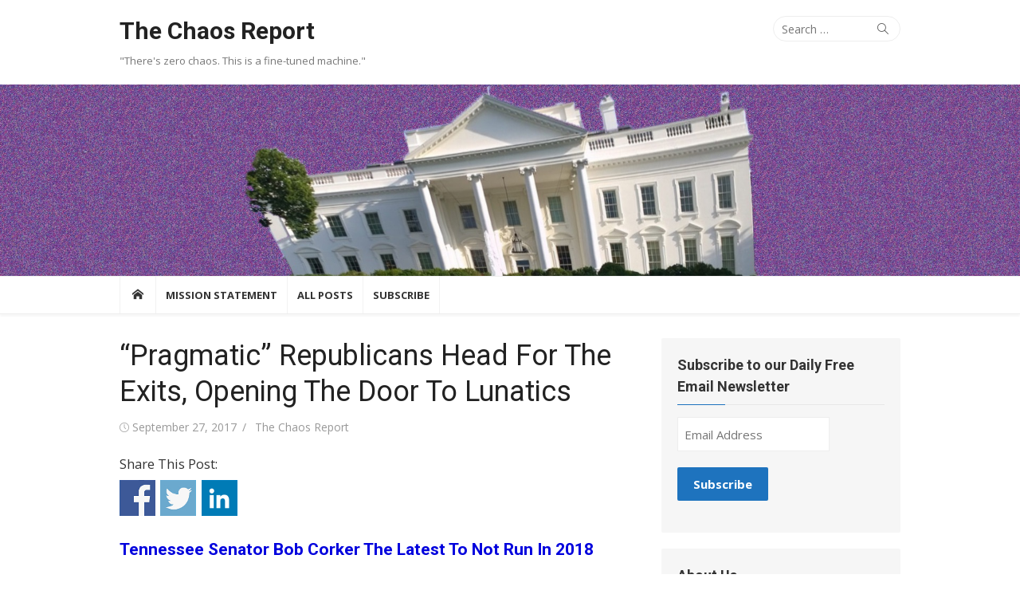

--- FILE ---
content_type: text/html; charset=UTF-8
request_url: https://thechaosreport.com/2017/09/27/pragmatic-republicans-head-for-the-exits-opening-the-door-to-lunatics/
body_size: 32765
content:
<!DOCTYPE html>
<html lang="en-US">
<head>
	<meta charset="UTF-8">
	<meta name="viewport" content="width=device-width, initial-scale=1">
	<link rel="profile" href="http://gmpg.org/xfn/11">
			<link rel="pingback" href="https://thechaosreport.com/xmlrpc.php">
		<title>&#8220;Pragmatic&#8221; Republicans Head For The Exits, Opening The Door To Lunatics &#8211; The Chaos Report</title>
<meta name='robots' content='max-image-preview:large' />
<link rel='dns-prefetch' href='//secure.gravatar.com' />
<link rel='dns-prefetch' href='//www.googletagmanager.com' />
<link rel='dns-prefetch' href='//stats.wp.com' />
<link rel='dns-prefetch' href='//fonts.googleapis.com' />
<link rel='dns-prefetch' href='//v0.wordpress.com' />
<link href='https://fonts.gstatic.com' crossorigin rel='preconnect' />
<link rel='preconnect' href='//i0.wp.com' />
<link rel="alternate" type="application/rss+xml" title="The Chaos Report &raquo; Feed" href="https://thechaosreport.com/feed/" />
<link rel="alternate" type="application/rss+xml" title="The Chaos Report &raquo; Comments Feed" href="https://thechaosreport.com/comments/feed/" />
<link rel="alternate" type="application/rss+xml" title="The Chaos Report &raquo; &#8220;Pragmatic&#8221; Republicans Head For The Exits, Opening The Door To Lunatics Comments Feed" href="https://thechaosreport.com/2017/09/27/pragmatic-republicans-head-for-the-exits-opening-the-door-to-lunatics/feed/" />
<link rel="alternate" title="oEmbed (JSON)" type="application/json+oembed" href="https://thechaosreport.com/wp-json/oembed/1.0/embed?url=https%3A%2F%2Fthechaosreport.com%2F2017%2F09%2F27%2Fpragmatic-republicans-head-for-the-exits-opening-the-door-to-lunatics%2F" />
<link rel="alternate" title="oEmbed (XML)" type="text/xml+oembed" href="https://thechaosreport.com/wp-json/oembed/1.0/embed?url=https%3A%2F%2Fthechaosreport.com%2F2017%2F09%2F27%2Fpragmatic-republicans-head-for-the-exits-opening-the-door-to-lunatics%2F&#038;format=xml" />
<style id='wp-img-auto-sizes-contain-inline-css' type='text/css'>
img:is([sizes=auto i],[sizes^="auto," i]){contain-intrinsic-size:3000px 1500px}
/*# sourceURL=wp-img-auto-sizes-contain-inline-css */
</style>
<link rel='stylesheet' id='jetpack_related-posts-css' href='https://thechaosreport.com/wp-content/plugins/jetpack/modules/related-posts/related-posts.css?ver=20240116' type='text/css' media='all' />
<link rel='stylesheet' id='frontend.popup-css' href='https://thechaosreport.com/wp-content/plugins/popup-by-supsystic/modules/popup/css/frontend.popup.css?ver=1.10.35' type='text/css' media='all' />
<link rel='stylesheet' id='animate.styles-css' href='https://thechaosreport.com/wp-content/plugins/popup-by-supsystic/css/animate.min.css?ver=1.10.35' type='text/css' media='all' />
<style id='wp-emoji-styles-inline-css' type='text/css'>

	img.wp-smiley, img.emoji {
		display: inline !important;
		border: none !important;
		box-shadow: none !important;
		height: 1em !important;
		width: 1em !important;
		margin: 0 0.07em !important;
		vertical-align: -0.1em !important;
		background: none !important;
		padding: 0 !important;
	}
/*# sourceURL=wp-emoji-styles-inline-css */
</style>
<style id='wp-block-library-inline-css' type='text/css'>
:root{--wp-block-synced-color:#7a00df;--wp-block-synced-color--rgb:122,0,223;--wp-bound-block-color:var(--wp-block-synced-color);--wp-editor-canvas-background:#ddd;--wp-admin-theme-color:#007cba;--wp-admin-theme-color--rgb:0,124,186;--wp-admin-theme-color-darker-10:#006ba1;--wp-admin-theme-color-darker-10--rgb:0,107,160.5;--wp-admin-theme-color-darker-20:#005a87;--wp-admin-theme-color-darker-20--rgb:0,90,135;--wp-admin-border-width-focus:2px}@media (min-resolution:192dpi){:root{--wp-admin-border-width-focus:1.5px}}.wp-element-button{cursor:pointer}:root .has-very-light-gray-background-color{background-color:#eee}:root .has-very-dark-gray-background-color{background-color:#313131}:root .has-very-light-gray-color{color:#eee}:root .has-very-dark-gray-color{color:#313131}:root .has-vivid-green-cyan-to-vivid-cyan-blue-gradient-background{background:linear-gradient(135deg,#00d084,#0693e3)}:root .has-purple-crush-gradient-background{background:linear-gradient(135deg,#34e2e4,#4721fb 50%,#ab1dfe)}:root .has-hazy-dawn-gradient-background{background:linear-gradient(135deg,#faaca8,#dad0ec)}:root .has-subdued-olive-gradient-background{background:linear-gradient(135deg,#fafae1,#67a671)}:root .has-atomic-cream-gradient-background{background:linear-gradient(135deg,#fdd79a,#004a59)}:root .has-nightshade-gradient-background{background:linear-gradient(135deg,#330968,#31cdcf)}:root .has-midnight-gradient-background{background:linear-gradient(135deg,#020381,#2874fc)}:root{--wp--preset--font-size--normal:16px;--wp--preset--font-size--huge:42px}.has-regular-font-size{font-size:1em}.has-larger-font-size{font-size:2.625em}.has-normal-font-size{font-size:var(--wp--preset--font-size--normal)}.has-huge-font-size{font-size:var(--wp--preset--font-size--huge)}.has-text-align-center{text-align:center}.has-text-align-left{text-align:left}.has-text-align-right{text-align:right}.has-fit-text{white-space:nowrap!important}#end-resizable-editor-section{display:none}.aligncenter{clear:both}.items-justified-left{justify-content:flex-start}.items-justified-center{justify-content:center}.items-justified-right{justify-content:flex-end}.items-justified-space-between{justify-content:space-between}.screen-reader-text{border:0;clip-path:inset(50%);height:1px;margin:-1px;overflow:hidden;padding:0;position:absolute;width:1px;word-wrap:normal!important}.screen-reader-text:focus{background-color:#ddd;clip-path:none;color:#444;display:block;font-size:1em;height:auto;left:5px;line-height:normal;padding:15px 23px 14px;text-decoration:none;top:5px;width:auto;z-index:100000}html :where(.has-border-color){border-style:solid}html :where([style*=border-top-color]){border-top-style:solid}html :where([style*=border-right-color]){border-right-style:solid}html :where([style*=border-bottom-color]){border-bottom-style:solid}html :where([style*=border-left-color]){border-left-style:solid}html :where([style*=border-width]){border-style:solid}html :where([style*=border-top-width]){border-top-style:solid}html :where([style*=border-right-width]){border-right-style:solid}html :where([style*=border-bottom-width]){border-bottom-style:solid}html :where([style*=border-left-width]){border-left-style:solid}html :where(img[class*=wp-image-]){height:auto;max-width:100%}:where(figure){margin:0 0 1em}html :where(.is-position-sticky){--wp-admin--admin-bar--position-offset:var(--wp-admin--admin-bar--height,0px)}@media screen and (max-width:600px){html :where(.is-position-sticky){--wp-admin--admin-bar--position-offset:0px}}

/*# sourceURL=wp-block-library-inline-css */
</style><style id='global-styles-inline-css' type='text/css'>
:root{--wp--preset--aspect-ratio--square: 1;--wp--preset--aspect-ratio--4-3: 4/3;--wp--preset--aspect-ratio--3-4: 3/4;--wp--preset--aspect-ratio--3-2: 3/2;--wp--preset--aspect-ratio--2-3: 2/3;--wp--preset--aspect-ratio--16-9: 16/9;--wp--preset--aspect-ratio--9-16: 9/16;--wp--preset--color--black: #000000;--wp--preset--color--cyan-bluish-gray: #abb8c3;--wp--preset--color--white: #ffffff;--wp--preset--color--pale-pink: #f78da7;--wp--preset--color--vivid-red: #cf2e2e;--wp--preset--color--luminous-vivid-orange: #ff6900;--wp--preset--color--luminous-vivid-amber: #fcb900;--wp--preset--color--light-green-cyan: #7bdcb5;--wp--preset--color--vivid-green-cyan: #00d084;--wp--preset--color--pale-cyan-blue: #8ed1fc;--wp--preset--color--vivid-cyan-blue: #0693e3;--wp--preset--color--vivid-purple: #9b51e0;--wp--preset--color--dark-gray: #222222;--wp--preset--color--medium-gray: #333333;--wp--preset--color--gray: #555555;--wp--preset--color--light-gray: #999999;--wp--preset--color--accent: #1e73be;--wp--preset--gradient--vivid-cyan-blue-to-vivid-purple: linear-gradient(135deg,rgb(6,147,227) 0%,rgb(155,81,224) 100%);--wp--preset--gradient--light-green-cyan-to-vivid-green-cyan: linear-gradient(135deg,rgb(122,220,180) 0%,rgb(0,208,130) 100%);--wp--preset--gradient--luminous-vivid-amber-to-luminous-vivid-orange: linear-gradient(135deg,rgb(252,185,0) 0%,rgb(255,105,0) 100%);--wp--preset--gradient--luminous-vivid-orange-to-vivid-red: linear-gradient(135deg,rgb(255,105,0) 0%,rgb(207,46,46) 100%);--wp--preset--gradient--very-light-gray-to-cyan-bluish-gray: linear-gradient(135deg,rgb(238,238,238) 0%,rgb(169,184,195) 100%);--wp--preset--gradient--cool-to-warm-spectrum: linear-gradient(135deg,rgb(74,234,220) 0%,rgb(151,120,209) 20%,rgb(207,42,186) 40%,rgb(238,44,130) 60%,rgb(251,105,98) 80%,rgb(254,248,76) 100%);--wp--preset--gradient--blush-light-purple: linear-gradient(135deg,rgb(255,206,236) 0%,rgb(152,150,240) 100%);--wp--preset--gradient--blush-bordeaux: linear-gradient(135deg,rgb(254,205,165) 0%,rgb(254,45,45) 50%,rgb(107,0,62) 100%);--wp--preset--gradient--luminous-dusk: linear-gradient(135deg,rgb(255,203,112) 0%,rgb(199,81,192) 50%,rgb(65,88,208) 100%);--wp--preset--gradient--pale-ocean: linear-gradient(135deg,rgb(255,245,203) 0%,rgb(182,227,212) 50%,rgb(51,167,181) 100%);--wp--preset--gradient--electric-grass: linear-gradient(135deg,rgb(202,248,128) 0%,rgb(113,206,126) 100%);--wp--preset--gradient--midnight: linear-gradient(135deg,rgb(2,3,129) 0%,rgb(40,116,252) 100%);--wp--preset--font-size--small: 14px;--wp--preset--font-size--medium: 20px;--wp--preset--font-size--large: 24px;--wp--preset--font-size--x-large: 42px;--wp--preset--font-size--normal: 16px;--wp--preset--font-size--huge: 32px;--wp--preset--spacing--20: 0.44rem;--wp--preset--spacing--30: 0.67rem;--wp--preset--spacing--40: 1rem;--wp--preset--spacing--50: 1.5rem;--wp--preset--spacing--60: 2.25rem;--wp--preset--spacing--70: 3.38rem;--wp--preset--spacing--80: 5.06rem;--wp--preset--shadow--natural: 6px 6px 9px rgba(0, 0, 0, 0.2);--wp--preset--shadow--deep: 12px 12px 50px rgba(0, 0, 0, 0.4);--wp--preset--shadow--sharp: 6px 6px 0px rgba(0, 0, 0, 0.2);--wp--preset--shadow--outlined: 6px 6px 0px -3px rgb(255, 255, 255), 6px 6px rgb(0, 0, 0);--wp--preset--shadow--crisp: 6px 6px 0px rgb(0, 0, 0);}:where(.is-layout-flex){gap: 0.5em;}:where(.is-layout-grid){gap: 0.5em;}body .is-layout-flex{display: flex;}.is-layout-flex{flex-wrap: wrap;align-items: center;}.is-layout-flex > :is(*, div){margin: 0;}body .is-layout-grid{display: grid;}.is-layout-grid > :is(*, div){margin: 0;}:where(.wp-block-columns.is-layout-flex){gap: 2em;}:where(.wp-block-columns.is-layout-grid){gap: 2em;}:where(.wp-block-post-template.is-layout-flex){gap: 1.25em;}:where(.wp-block-post-template.is-layout-grid){gap: 1.25em;}.has-black-color{color: var(--wp--preset--color--black) !important;}.has-cyan-bluish-gray-color{color: var(--wp--preset--color--cyan-bluish-gray) !important;}.has-white-color{color: var(--wp--preset--color--white) !important;}.has-pale-pink-color{color: var(--wp--preset--color--pale-pink) !important;}.has-vivid-red-color{color: var(--wp--preset--color--vivid-red) !important;}.has-luminous-vivid-orange-color{color: var(--wp--preset--color--luminous-vivid-orange) !important;}.has-luminous-vivid-amber-color{color: var(--wp--preset--color--luminous-vivid-amber) !important;}.has-light-green-cyan-color{color: var(--wp--preset--color--light-green-cyan) !important;}.has-vivid-green-cyan-color{color: var(--wp--preset--color--vivid-green-cyan) !important;}.has-pale-cyan-blue-color{color: var(--wp--preset--color--pale-cyan-blue) !important;}.has-vivid-cyan-blue-color{color: var(--wp--preset--color--vivid-cyan-blue) !important;}.has-vivid-purple-color{color: var(--wp--preset--color--vivid-purple) !important;}.has-black-background-color{background-color: var(--wp--preset--color--black) !important;}.has-cyan-bluish-gray-background-color{background-color: var(--wp--preset--color--cyan-bluish-gray) !important;}.has-white-background-color{background-color: var(--wp--preset--color--white) !important;}.has-pale-pink-background-color{background-color: var(--wp--preset--color--pale-pink) !important;}.has-vivid-red-background-color{background-color: var(--wp--preset--color--vivid-red) !important;}.has-luminous-vivid-orange-background-color{background-color: var(--wp--preset--color--luminous-vivid-orange) !important;}.has-luminous-vivid-amber-background-color{background-color: var(--wp--preset--color--luminous-vivid-amber) !important;}.has-light-green-cyan-background-color{background-color: var(--wp--preset--color--light-green-cyan) !important;}.has-vivid-green-cyan-background-color{background-color: var(--wp--preset--color--vivid-green-cyan) !important;}.has-pale-cyan-blue-background-color{background-color: var(--wp--preset--color--pale-cyan-blue) !important;}.has-vivid-cyan-blue-background-color{background-color: var(--wp--preset--color--vivid-cyan-blue) !important;}.has-vivid-purple-background-color{background-color: var(--wp--preset--color--vivid-purple) !important;}.has-black-border-color{border-color: var(--wp--preset--color--black) !important;}.has-cyan-bluish-gray-border-color{border-color: var(--wp--preset--color--cyan-bluish-gray) !important;}.has-white-border-color{border-color: var(--wp--preset--color--white) !important;}.has-pale-pink-border-color{border-color: var(--wp--preset--color--pale-pink) !important;}.has-vivid-red-border-color{border-color: var(--wp--preset--color--vivid-red) !important;}.has-luminous-vivid-orange-border-color{border-color: var(--wp--preset--color--luminous-vivid-orange) !important;}.has-luminous-vivid-amber-border-color{border-color: var(--wp--preset--color--luminous-vivid-amber) !important;}.has-light-green-cyan-border-color{border-color: var(--wp--preset--color--light-green-cyan) !important;}.has-vivid-green-cyan-border-color{border-color: var(--wp--preset--color--vivid-green-cyan) !important;}.has-pale-cyan-blue-border-color{border-color: var(--wp--preset--color--pale-cyan-blue) !important;}.has-vivid-cyan-blue-border-color{border-color: var(--wp--preset--color--vivid-cyan-blue) !important;}.has-vivid-purple-border-color{border-color: var(--wp--preset--color--vivid-purple) !important;}.has-vivid-cyan-blue-to-vivid-purple-gradient-background{background: var(--wp--preset--gradient--vivid-cyan-blue-to-vivid-purple) !important;}.has-light-green-cyan-to-vivid-green-cyan-gradient-background{background: var(--wp--preset--gradient--light-green-cyan-to-vivid-green-cyan) !important;}.has-luminous-vivid-amber-to-luminous-vivid-orange-gradient-background{background: var(--wp--preset--gradient--luminous-vivid-amber-to-luminous-vivid-orange) !important;}.has-luminous-vivid-orange-to-vivid-red-gradient-background{background: var(--wp--preset--gradient--luminous-vivid-orange-to-vivid-red) !important;}.has-very-light-gray-to-cyan-bluish-gray-gradient-background{background: var(--wp--preset--gradient--very-light-gray-to-cyan-bluish-gray) !important;}.has-cool-to-warm-spectrum-gradient-background{background: var(--wp--preset--gradient--cool-to-warm-spectrum) !important;}.has-blush-light-purple-gradient-background{background: var(--wp--preset--gradient--blush-light-purple) !important;}.has-blush-bordeaux-gradient-background{background: var(--wp--preset--gradient--blush-bordeaux) !important;}.has-luminous-dusk-gradient-background{background: var(--wp--preset--gradient--luminous-dusk) !important;}.has-pale-ocean-gradient-background{background: var(--wp--preset--gradient--pale-ocean) !important;}.has-electric-grass-gradient-background{background: var(--wp--preset--gradient--electric-grass) !important;}.has-midnight-gradient-background{background: var(--wp--preset--gradient--midnight) !important;}.has-small-font-size{font-size: var(--wp--preset--font-size--small) !important;}.has-medium-font-size{font-size: var(--wp--preset--font-size--medium) !important;}.has-large-font-size{font-size: var(--wp--preset--font-size--large) !important;}.has-x-large-font-size{font-size: var(--wp--preset--font-size--x-large) !important;}
/*# sourceURL=global-styles-inline-css */
</style>

<style id='classic-theme-styles-inline-css' type='text/css'>
/*! This file is auto-generated */
.wp-block-button__link{color:#fff;background-color:#32373c;border-radius:9999px;box-shadow:none;text-decoration:none;padding:calc(.667em + 2px) calc(1.333em + 2px);font-size:1.125em}.wp-block-file__button{background:#32373c;color:#fff;text-decoration:none}
/*# sourceURL=/wp-includes/css/classic-themes.min.css */
</style>
<link rel='stylesheet' id='social-widget-css' href='https://thechaosreport.com/wp-content/plugins/social-media-widget/social_widget.css?ver=6.9' type='text/css' media='all' />
<link rel='stylesheet' id='xmag-style-css' href='https://thechaosreport.com/wp-content/themes/xmag/style.css?ver=6.9' type='text/css' media='all' />
<style id='xmag-style-inline-css' type='text/css'>

	html {
		--dl-icon-apple: url('data:image/svg+xml,<svg viewBox="0 0 24 24" version="1.1" xmlns="http://www.w3.org/2000/svg" aria-hidden="true" focusable="false"><path d="M15.8,2c0,0,0.1,0,0.1,0c0.1,1.4-0.4,2.5-1.1,3.2C14.3,6,13.4,6.7,12,6.6c-0.1-1.4,0.4-2.4,1.1-3.1 C13.7,2.8,14.8,2.1,15.8,2z"/><path d="M20.2,16.7C20.2,16.7,20.2,16.7,20.2,16.7c-0.4,1.2-1,2.3-1.7,3.2c-0.6,0.9-1.4,2-2.8,2c-1.2,0-2-0.8-3.2-0.8 c-1.3,0-2,0.6-3.2,0.8c-0.1,0-0.3,0-0.4,0c-0.9-0.1-1.6-0.8-2.1-1.4c-1.5-1.8-2.7-4.2-2.9-7.3c0-0.3,0-0.6,0-0.9 c0.1-2.2,1.2-4,2.6-4.8c0.7-0.5,1.8-0.8,2.9-0.7c0.5,0.1,1,0.2,1.4,0.4c0.4,0.2,0.9,0.4,1.4,0.4c0.3,0,0.7-0.2,1-0.3 c1-0.4,1.9-0.8,3.2-0.6c1.5,0.2,2.6,0.9,3.3,1.9c-1.3,0.8-2.3,2.1-2.1,4.2C17.6,14.9,18.8,16,20.2,16.7z"/></svg>');
		--dl-icon-discord: url('data:image/svg+xml,<svg viewBox="0 0 24 24" version="1.1" xmlns="http://www.w3.org/2000/svg" aria-hidden="true" focusable="false"><path d="M18.9,5.7c-1.3-0.6-2.7-1-4.1-1.3c-0.2,0.3-0.4,0.7-0.5,1.1c-1.5-0.2-3.1-0.2-4.6,0C9.6,5.1,9.4,4.8,9.2,4.4 C7.8,4.7,6.4,5.1,5.1,5.7c-2.6,3.9-3.3,7.6-3,11.3l0,0c1.5,1.1,3.2,2,5.1,2.5c0.4-0.6,0.8-1.1,1.1-1.7c-0.6-0.2-1.2-0.5-1.7-0.8 c0.1-0.1,0.3-0.2,0.4-0.3c3.2,1.5,6.9,1.5,10.1,0c0.1,0.1,0.3,0.2,0.4,0.3c-0.5,0.3-1.1,0.6-1.7,0.8c0.3,0.6,0.7,1.2,1.1,1.7 c1.8-0.5,3.5-1.4,5.1-2.5l0,0C22.3,12.7,21.2,9,18.9,5.7z M8.7,14.8c-1,0-1.8-0.9-1.8-2s0.8-2,1.8-2s1.8,0.9,1.8,2 S9.7,14.8,8.7,14.8z M15.3,14.8c-1,0-1.8-0.9-1.8-2s0.8-2,1.8-2s1.8,0.9,1.8,2S16.3,14.8,15.3,14.8z"/></svg>');
		--dl-icon-dribble: url('data:image/svg+xml,<svg viewBox="0 0 24 24" version="1.1" xmlns="http://www.w3.org/2000/svg" aria-hidden="true" focusable="false"><path d="M12,22C6.486,22,2,17.514,2,12S6.486,2,12,2c5.514,0,10,4.486,10,10S17.514,22,12,22z M20.434,13.369 c-0.292-0.092-2.644-0.794-5.32-0.365c1.117,3.07,1.572,5.57,1.659,6.09C18.689,17.798,20.053,15.745,20.434,13.369z M15.336,19.876c-0.127-0.749-0.623-3.361-1.822-6.477c-0.019,0.006-0.038,0.013-0.056,0.019c-4.818,1.679-6.547,5.02-6.701,5.334 c1.448,1.129,3.268,1.803,5.243,1.803C13.183,20.555,14.311,20.313,15.336,19.876z M5.654,17.724 c0.193-0.331,2.538-4.213,6.943-5.637c0.111-0.036,0.224-0.07,0.337-0.102c-0.214-0.485-0.448-0.971-0.692-1.45 c-4.266,1.277-8.405,1.223-8.778,1.216c-0.003,0.087-0.004,0.174-0.004,0.261C3.458,14.207,4.29,16.21,5.654,17.724z M3.639,10.264 c0.382,0.005,3.901,0.02,7.897-1.041c-1.415-2.516-2.942-4.631-3.167-4.94C5.979,5.41,4.193,7.613,3.639,10.264z M9.998,3.709 c0.236,0.316,1.787,2.429,3.187,5c3.037-1.138,4.323-2.867,4.477-3.085C16.154,4.286,14.17,3.471,12,3.471 C11.311,3.471,10.641,3.554,9.998,3.709z M18.612,6.612C18.432,6.855,17,8.69,13.842,9.979c0.199,0.407,0.389,0.821,0.567,1.237 c0.063,0.148,0.124,0.295,0.184,0.441c2.842-0.357,5.666,0.215,5.948,0.275C20.522,9.916,19.801,8.065,18.612,6.612z"></path></svg>');
		--dl-icon-facebook: url('data:image/svg+xml,<svg viewBox="0 0 24 24" version="1.1" xmlns="http://www.w3.org/2000/svg" aria-hidden="true" focusable="false"><path d="M12 2C6.5 2 2 6.5 2 12c0 5 3.7 9.1 8.4 9.9v-7H7.9V12h2.5V9.8c0-2.5 1.5-3.9 3.8-3.9 1.1 0 2.2.2 2.2.2v2.5h-1.3c-1.2 0-1.6.8-1.6 1.6V12h2.8l-.4 2.9h-2.3v7C18.3 21.1 22 17 22 12c0-5.5-4.5-10-10-10z"></path></svg>');
		--dl-icon-flickr: url('data:image/svg+xml,<svg viewBox="0 0 24 24" version="1.1" xmlns="http://www.w3.org/2000/svg" aria-hidden="true" focusable="false"><path d="M6.5,7c-2.75,0-5,2.25-5,5s2.25,5,5,5s5-2.25,5-5S9.25,7,6.5,7z M17.5,7c-2.75,0-5,2.25-5,5s2.25,5,5,5s5-2.25,5-5 S20.25,7,17.5,7z"></path></svg>');
		--dl-icon-github: url('data:image/svg+xml,<svg viewBox="0 0 24 24" version="1.1" xmlns="http://www.w3.org/2000/svg" aria-hidden="true" focusable="false"><path d="M12,2C6.477,2,2,6.477,2,12c0,4.419,2.865,8.166,6.839,9.489c0.5,0.09,0.682-0.218,0.682-0.484 c0-0.236-0.009-0.866-0.014-1.699c-2.782,0.602-3.369-1.34-3.369-1.34c-0.455-1.157-1.11-1.465-1.11-1.465 c-0.909-0.62,0.069-0.608,0.069-0.608c1.004,0.071,1.532,1.03,1.532,1.03c0.891,1.529,2.341,1.089,2.91,0.833 c0.091-0.647,0.349-1.086,0.635-1.337c-2.22-0.251-4.555-1.111-4.555-4.943c0-1.091,0.39-1.984,1.03-2.682 C6.546,8.54,6.202,7.524,6.746,6.148c0,0,0.84-0.269,2.75,1.025C10.295,6.95,11.15,6.84,12,6.836 c0.85,0.004,1.705,0.114,2.504,0.336c1.909-1.294,2.748-1.025,2.748-1.025c0.546,1.376,0.202,2.394,0.1,2.646 c0.64,0.699,1.026,1.591,1.026,2.682c0,3.841-2.337,4.687-4.565,4.935c0.359,0.307,0.679,0.917,0.679,1.852 c0,1.335-0.012,2.415-0.012,2.741c0,0.269,0.18,0.579,0.688,0.481C19.138,20.161,22,16.416,22,12C22,6.477,17.523,2,12,2z"></path></svg>');
		--dl-icon-instagram: url('data:image/svg+xml,<svg viewBox="0 0 24 24" version="1.1" xmlns="http://www.w3.org/2000/svg" aria-hidden="true" focusable="false"><path d="M12,4.622c2.403,0,2.688,0.009,3.637,0.052c0.877,0.04,1.354,0.187,1.671,0.31c0.42,0.163,0.72,0.358,1.035,0.673 c0.315,0.315,0.51,0.615,0.673,1.035c0.123,0.317,0.27,0.794,0.31,1.671c0.043,0.949,0.052,1.234,0.052,3.637 s-0.009,2.688-0.052,3.637c-0.04,0.877-0.187,1.354-0.31,1.671c-0.163,0.42-0.358,0.72-0.673,1.035 c-0.315,0.315-0.615,0.51-1.035,0.673c-0.317,0.123-0.794,0.27-1.671,0.31c-0.949,0.043-1.233,0.052-3.637,0.052 s-2.688-0.009-3.637-0.052c-0.877-0.04-1.354-0.187-1.671-0.31c-0.42-0.163-0.72-0.358-1.035-0.673 c-0.315-0.315-0.51-0.615-0.673-1.035c-0.123-0.317-0.27-0.794-0.31-1.671C4.631,14.688,4.622,14.403,4.622,12 s0.009-2.688,0.052-3.637c0.04-0.877,0.187-1.354,0.31-1.671c0.163-0.42,0.358-0.72,0.673-1.035 c0.315-0.315,0.615-0.51,1.035-0.673c0.317-0.123,0.794-0.27,1.671-0.31C9.312,4.631,9.597,4.622,12,4.622 M12,3 C9.556,3,9.249,3.01,8.289,3.054C7.331,3.098,6.677,3.25,6.105,3.472C5.513,3.702,5.011,4.01,4.511,4.511 c-0.5,0.5-0.808,1.002-1.038,1.594C3.25,6.677,3.098,7.331,3.054,8.289C3.01,9.249,3,9.556,3,12c0,2.444,0.01,2.751,0.054,3.711 c0.044,0.958,0.196,1.612,0.418,2.185c0.23,0.592,0.538,1.094,1.038,1.594c0.5,0.5,1.002,0.808,1.594,1.038 c0.572,0.222,1.227,0.375,2.185,0.418C9.249,20.99,9.556,21,12,21s2.751-0.01,3.711-0.054c0.958-0.044,1.612-0.196,2.185-0.418 c0.592-0.23,1.094-0.538,1.594-1.038c0.5-0.5,0.808-1.002,1.038-1.594c0.222-0.572,0.375-1.227,0.418-2.185 C20.99,14.751,21,14.444,21,12s-0.01-2.751-0.054-3.711c-0.044-0.958-0.196-1.612-0.418-2.185c-0.23-0.592-0.538-1.094-1.038-1.594 c-0.5-0.5-1.002-0.808-1.594-1.038c-0.572-0.222-1.227-0.375-2.185-0.418C14.751,3.01,14.444,3,12,3L12,3z M12,7.378 c-2.552,0-4.622,2.069-4.622,4.622S9.448,16.622,12,16.622s4.622-2.069,4.622-4.622S14.552,7.378,12,7.378z M12,15 c-1.657,0-3-1.343-3-3s1.343-3,3-3s3,1.343,3,3S13.657,15,12,15z M16.804,6.116c-0.596,0-1.08,0.484-1.08,1.08 s0.484,1.08,1.08,1.08c0.596,0,1.08-0.484,1.08-1.08S17.401,6.116,16.804,6.116z"></path></svg>');
		--dl-icon-linkedin: url('data:image/svg+xml,<svg viewBox="0 0 24 24" version="1.1" xmlns="http://www.w3.org/2000/svg" aria-hidden="true" focusable="false"><path d="M19.7,3H4.3C3.582,3,3,3.582,3,4.3v15.4C3,20.418,3.582,21,4.3,21h15.4c0.718,0,1.3-0.582,1.3-1.3V4.3 C21,3.582,20.418,3,19.7,3z M8.339,18.338H5.667v-8.59h2.672V18.338z M7.004,8.574c-0.857,0-1.549-0.694-1.549-1.548 c0-0.855,0.691-1.548,1.549-1.548c0.854,0,1.547,0.694,1.547,1.548C8.551,7.881,7.858,8.574,7.004,8.574z M18.339,18.338h-2.669 v-4.177c0-0.996-0.017-2.278-1.387-2.278c-1.389,0-1.601,1.086-1.601,2.206v4.249h-2.667v-8.59h2.559v1.174h0.037 c0.356-0.675,1.227-1.387,2.526-1.387c2.703,0,3.203,1.779,3.203,4.092V18.338z"></path></svg>');
		--dl-icon-medium: url('data:image/svg+xml,<svg viewBox="0 0 24 24" version="1.1" xmlns="http://www.w3.org/2000/svg" aria-hidden="true" focusable="false"><path d="M20.962,7.257l-5.457,8.867l-3.923-6.375l3.126-5.08c0.112-0.182,0.319-0.286,0.527-0.286c0.05,0,0.1,0.008,0.149,0.02 c0.039,0.01,0.078,0.023,0.114,0.041l5.43,2.715l0.006,0.003c0.004,0.002,0.007,0.006,0.011,0.008 C20.971,7.191,20.98,7.227,20.962,7.257z M9.86,8.592v5.783l5.14,2.57L9.86,8.592z M15.772,17.331l4.231,2.115 C20.554,19.721,21,19.529,21,19.016V8.835L15.772,17.331z M8.968,7.178L3.665,4.527C3.569,4.479,3.478,4.456,3.395,4.456 C3.163,4.456,3,4.636,3,4.938v11.45c0,0.306,0.224,0.669,0.498,0.806l4.671,2.335c0.12,0.06,0.234,0.088,0.337,0.088 c0.29,0,0.494-0.225,0.494-0.602V7.231C9,7.208,8.988,7.188,8.968,7.178z"></path></svg>');
		--dl-icon-pinterest: url('data:image/svg+xml,<svg viewBox="0 0 24 24" version="1.1" xmlns="http://www.w3.org/2000/svg" aria-hidden="true" focusable="false"><path d="M12.289,2C6.617,2,3.606,5.648,3.606,9.622c0,1.846,1.025,4.146,2.666,4.878c0.25,0.111,0.381,0.063,0.439-0.169 c0.044-0.175,0.267-1.029,0.365-1.428c0.032-0.128,0.017-0.237-0.091-0.362C6.445,11.911,6.01,10.75,6.01,9.668 c0-2.777,2.194-5.464,5.933-5.464c3.23,0,5.49,2.108,5.49,5.122c0,3.407-1.794,5.768-4.13,5.768c-1.291,0-2.257-1.021-1.948-2.277 c0.372-1.495,1.089-3.112,1.089-4.191c0-0.967-0.542-1.775-1.663-1.775c-1.319,0-2.379,1.309-2.379,3.059 c0,1.115,0.394,1.869,0.394,1.869s-1.302,5.279-1.54,6.261c-0.405,1.666,0.053,4.368,0.094,4.604 c0.021,0.126,0.167,0.169,0.25,0.063c0.129-0.165,1.699-2.419,2.142-4.051c0.158-0.59,0.817-2.995,0.817-2.995 c0.43,0.784,1.681,1.446,3.013,1.446c3.963,0,6.822-3.494,6.822-7.833C20.394,5.112,16.849,2,12.289,2"></path></svg>');
		--dl-icon-rss: url('data:image/svg+xml,<svg version="1.0" xmlns="http://www.w3.org/2000/svg" viewBox="0 0 24 24" aria-hidden="true" focusable="false"><path d="M2,8.7V12c5.5,0,10,4.5,10,10h3.3C15.3,14.6,9.4,8.7,2,8.7z M2,2v3.3c9.2,0,16.7,7.5,16.7,16.7H22C22,11,13,2,2,2z M4.5,17 C3.1,17,2,18.1,2,19.5S3.1,22,4.5,22S7,20.9,7,19.5S5.9,17,4.5,17z"/></svg>');
		--dl-icon-share: url('data:image/svg+xml,<svg version="1.0" xmlns="http://www.w3.org/2000/svg" xmlns:xlink="http://www.w3.org/1999/xlink" viewBox="0 0 24 24" aria-hidden="true" focusable="false"><path d="M18,15c-1.1,0-2.1,0.5-2.8,1.2l-5.3-3.1C9.9,12.7,10,12.4,10,12c0-0.4-0.1-0.7-0.2-1.1l5.3-3.1C15.9,8.5,16.9,9,18,9 c2.2,0,4-1.8,4-4s-1.8-4-4-4s-4,1.8-4,4c0,0.4,0.1,0.7,0.2,1.1L8.8,9.2C8.1,8.5,7.1,8,6,8c-2.2,0-4,1.8-4,4c0,2.2,1.8,4,4,4 c1.1,0,2.1-0.5,2.8-1.2l5.3,3.1C14.1,18.3,14,18.6,14,19c0,2.2,1.8,4,4,4s4-1.8,4-4S20.2,15,18,15z M18,3c1.1,0,2,0.9,2,2 s-0.9,2-2,2s-2-0.9-2-2S16.9,3,18,3z M6,14c-1.1,0-2-0.9-2-2c0-1.1,0.9-2,2-2s2,0.9,2,2C8,13.1,7.1,14,6,14z M18,21 c-1.1,0-2-0.9-2-2c0-0.4,0.1-0.7,0.3-1c0,0,0,0,0,0c0,0,0,0,0,0c0.3-0.6,1-1,1.7-1c1.1,0,2,0.9,2,2S19.1,21,18,21z"/></svg>');
		--dl-icon-spotify: url('data:image/svg+xml,<svg viewBox="0 0 24 24" version="1.1" xmlns="http://www.w3.org/2000/svg" aria-hidden="true" focusable="false"><path d="M12,2C6.477,2,2,6.477,2,12c0,5.523,4.477,10,10,10c5.523,0,10-4.477,10-10C22,6.477,17.523,2,12,2 M16.586,16.424 c-0.18,0.295-0.563,0.387-0.857,0.207c-2.348-1.435-5.304-1.76-8.785-0.964c-0.335,0.077-0.67-0.133-0.746-0.469 c-0.077-0.335,0.132-0.67,0.469-0.746c3.809-0.871,7.077-0.496,9.713,1.115C16.673,15.746,16.766,16.13,16.586,16.424 M17.81,13.7 c-0.226,0.367-0.706,0.482-1.072,0.257c-2.687-1.652-6.785-2.131-9.965-1.166C6.36,12.917,5.925,12.684,5.8,12.273 C5.675,11.86,5.908,11.425,6.32,11.3c3.632-1.102,8.147-0.568,11.234,1.328C17.92,12.854,18.035,13.335,17.81,13.7 M17.915,10.865 c-3.223-1.914-8.54-2.09-11.618-1.156C5.804,9.859,5.281,9.58,5.131,9.086C4.982,8.591,5.26,8.069,5.755,7.919 c3.532-1.072,9.404-0.865,13.115,1.338c0.445,0.264,0.59,0.838,0.327,1.282C18.933,10.983,18.359,11.129,17.915,10.865"></path></svg>');
		--dl-icon-telegram: url('data:image/svg+xml,<svg viewBox="0 0 24 24" version="1.1" xmlns="http://www.w3.org/2000/svg" aria-hidden="true" focusable="false"><path d="M4.2,11c4.8-2.1,8.1-3.5,9.7-4.2c4.6-1.9,5.6-2.2,6.2-2.3c0.1,0,0.4,0,0.6,0.2c0.2,0.1,0.2,0.3,0.2,0.4c0,0.1,0,0.4,0,0.7 c-0.2,2.6-1.3,9-1.9,11.9c-0.2,1.2-0.7,1.7-1.1,1.7c-1,0.1-1.7-0.6-2.6-1.2c-1.5-1-2.3-1.6-3.7-2.5C10,14.6,11.1,14,12,13.1 c0.2-0.3,4.5-4.1,4.6-4.5c0,0,0-0.2-0.1-0.3s-0.2-0.1-0.3,0c-0.1,0-2.5,1.6-7,4.6c-0.7,0.5-1.3,0.7-1.8,0.7c-0.6,0-1.7-0.3-2.6-0.6 c-1-0.3-1.9-0.5-1.8-1.1C3,11.6,3.5,11.3,4.2,11z"/></svg>');
		--dl-icon-tiktok: url('data:image/svg+xml,<svg viewBox="0 0 32 32" version="1.1" xmlns="http://www.w3.org/2000/svg" aria-hidden="true" focusable="false"><path d="M16.708 0.027c1.745-0.027 3.48-0.011 5.213-0.027 0.105 2.041 0.839 4.12 2.333 5.563 1.491 1.479 3.6 2.156 5.652 2.385v5.369c-1.923-0.063-3.855-0.463-5.6-1.291-0.76-0.344-1.468-0.787-2.161-1.24-0.009 3.896 0.016 7.787-0.025 11.667-0.104 1.864-0.719 3.719-1.803 5.255-1.744 2.557-4.771 4.224-7.88 4.276-1.907 0.109-3.812-0.411-5.437-1.369-2.693-1.588-4.588-4.495-4.864-7.615-0.032-0.667-0.043-1.333-0.016-1.984 0.24-2.537 1.495-4.964 3.443-6.615 2.208-1.923 5.301-2.839 8.197-2.297 0.027 1.975-0.052 3.948-0.052 5.923-1.323-0.428-2.869-0.308-4.025 0.495-0.844 0.547-1.485 1.385-1.819 2.333-0.276 0.676-0.197 1.427-0.181 2.145 0.317 2.188 2.421 4.027 4.667 3.828 1.489-0.016 2.916-0.88 3.692-2.145 0.251-0.443 0.532-0.896 0.547-1.417 0.131-2.385 0.079-4.76 0.095-7.145 0.011-5.375-0.016-10.735 0.025-16.093z"></path></svg>');
		--dl-icon-twitch: url('data:image/svg+xml,<svg viewBox="0 0 24 24" version="1.1" xmlns="http://www.w3.org/2000/svg" aria-hidden="true" focusable="false"><path d="M16.499,8.089h-1.636v4.91h1.636V8.089z M12,8.089h-1.637v4.91H12V8.089z M4.228,3.178L3,6.451v13.092h4.499V22h2.456 l2.454-2.456h3.681L21,14.636V3.178H4.228z M19.364,13.816l-2.864,2.865H12l-2.453,2.453V16.68H5.863V4.814h13.501V13.816z"></path></svg>');
		--dl-icon-twitter: url('data:image/svg+xml,<svg viewBox="0 0 24 24" version="1.1" xmlns="http://www.w3.org/2000/svg" aria-hidden="true" focusable="false"><path d="M14,10.4l7.6-8.9h-1.8L13,9.1L7.9,1.6H1.7l8,11.7l-8,9.3h1.8l7-8.1l5.6,8.1h6.2L14,10.4L14,10.4z M11.4,13.3l-0.8-1.1 L4.1,2.9h2.8l5.3,7.5l0.8,1.1l6.8,9.6h-2.8L11.4,13.3L11.4,13.3z"/></svg>');
		--dl-icon-whatsapp: url('data:image/svg+xml,<svg viewBox="0 0 24 24" version="1.1" xmlns="http://www.w3.org/2000/svg" aria-hidden="true" focusable="false"><path d="M 12.011719 2 C 6.5057187 2 2.0234844 6.478375 2.0214844 11.984375 C 2.0204844 13.744375 2.4814687 15.462563 3.3554688 16.976562 L 2 22 L 7.2324219 20.763672 C 8.6914219 21.559672 10.333859 21.977516 12.005859 21.978516 L 12.009766 21.978516 C 17.514766 21.978516 21.995047 17.499141 21.998047 11.994141 C 22.000047 9.3251406 20.962172 6.8157344 19.076172 4.9277344 C 17.190172 3.0407344 14.683719 2.001 12.011719 2 z M 12.009766 4 C 14.145766 4.001 16.153109 4.8337969 17.662109 6.3417969 C 19.171109 7.8517969 20.000047 9.8581875 19.998047 11.992188 C 19.996047 16.396187 16.413812 19.978516 12.007812 19.978516 C 10.674812 19.977516 9.3544062 19.642812 8.1914062 19.007812 L 7.5175781 18.640625 L 6.7734375 18.816406 L 4.8046875 19.28125 L 5.2851562 17.496094 L 5.5019531 16.695312 L 5.0878906 15.976562 C 4.3898906 14.768562 4.0204844 13.387375 4.0214844 11.984375 C 4.0234844 7.582375 7.6067656 4 12.009766 4 z M 8.4765625 7.375 C 8.3095625 7.375 8.0395469 7.4375 7.8105469 7.6875 C 7.5815469 7.9365 6.9355469 8.5395781 6.9355469 9.7675781 C 6.9355469 10.995578 7.8300781 12.182609 7.9550781 12.349609 C 8.0790781 12.515609 9.68175 15.115234 12.21875 16.115234 C 14.32675 16.946234 14.754891 16.782234 15.212891 16.740234 C 15.670891 16.699234 16.690438 16.137687 16.898438 15.554688 C 17.106437 14.971687 17.106922 14.470187 17.044922 14.367188 C 16.982922 14.263188 16.816406 14.201172 16.566406 14.076172 C 16.317406 13.951172 15.090328 13.348625 14.861328 13.265625 C 14.632328 13.182625 14.464828 13.140625 14.298828 13.390625 C 14.132828 13.640625 13.655766 14.201187 13.509766 14.367188 C 13.363766 14.534188 13.21875 14.556641 12.96875 14.431641 C 12.71875 14.305641 11.914938 14.041406 10.960938 13.191406 C 10.218937 12.530406 9.7182656 11.714844 9.5722656 11.464844 C 9.4272656 11.215844 9.5585938 11.079078 9.6835938 10.955078 C 9.7955938 10.843078 9.9316406 10.663578 10.056641 10.517578 C 10.180641 10.371578 10.223641 10.267562 10.306641 10.101562 C 10.389641 9.9355625 10.347156 9.7890625 10.285156 9.6640625 C 10.223156 9.5390625 9.737625 8.3065 9.515625 7.8125 C 9.328625 7.3975 9.131125 7.3878594 8.953125 7.3808594 C 8.808125 7.3748594 8.6425625 7.375 8.4765625 7.375 z"></path></svg>');
		--dl-icon-vimeo: url('data:image/svg+xml,<svg viewBox="0 0 24 24" version="1.1" xmlns="http://www.w3.org/2000/svg" aria-hidden="true" focusable="false"><path d="M22.396,7.164c-0.093,2.026-1.507,4.799-4.245,8.32C15.322,19.161,12.928,21,10.97,21c-1.214,0-2.24-1.119-3.079-3.359 c-0.56-2.053-1.119-4.106-1.68-6.159C5.588,9.243,4.921,8.122,4.206,8.122c-0.156,0-0.701,0.328-1.634,0.98L1.594,7.841 c1.027-0.902,2.04-1.805,3.037-2.708C6.001,3.95,7.03,3.327,7.715,3.264c1.619-0.156,2.616,0.951,2.99,3.321 c0.404,2.557,0.685,4.147,0.841,4.769c0.467,2.121,0.981,3.181,1.542,3.181c0.435,0,1.09-0.688,1.963-2.065 c0.871-1.376,1.338-2.422,1.401-3.142c0.125-1.187-0.343-1.782-1.401-1.782c-0.498,0-1.012,0.115-1.541,0.341 c1.023-3.35,2.977-4.977,5.862-4.884C21.511,3.066,22.52,4.453,22.396,7.164z"></path></svg>');
		--dl-icon-youtube: url('data:image/svg+xml,<svg viewBox="0 0 24 24" version="1.1" xmlns="http://www.w3.org/2000/svg" aria-hidden="true" focusable="false"><path d="M21.8,8.001c0,0-0.195-1.378-0.795-1.985c-0.76-0.797-1.613-0.801-2.004-0.847c-2.799-0.202-6.997-0.202-6.997-0.202 h-0.009c0,0-4.198,0-6.997,0.202C4.608,5.216,3.756,5.22,2.995,6.016C2.395,6.623,2.2,8.001,2.2,8.001S2,9.62,2,11.238v1.517 c0,1.618,0.2,3.237,0.2,3.237s0.195,1.378,0.795,1.985c0.761,0.797,1.76,0.771,2.205,0.855c1.6,0.153,6.8,0.201,6.8,0.201 s4.203-0.006,7.001-0.209c0.391-0.047,1.243-0.051,2.004-0.847c0.6-0.607,0.795-1.985,0.795-1.985s0.2-1.618,0.2-3.237v-1.517 C22,9.62,21.8,8.001,21.8,8.001z M9.935,14.594l-0.001-5.62l5.404,2.82L9.935,14.594z"></path></svg>');
	}
	/* Social Menu icons */
	.social-links .social-menu,
	.social-navigation .social-menu {
		display: flex;
		flex-wrap: wrap;
		align-items: center;
		list-style-type: none;
		gap: 0.5rem;
	}
	.social-menu li a,
	.social-menu li {
		display: block;
		line-height: 1;
		height: auto;
		padding: 0;
		margin: 0;
	}
	.social-menu li a:before {
		content: "" !important;
		display: inline-flex;
		align-items: center;
		justify-content: center;
		font-family: inherit;
		line-height: 1;
		vertical-align: unset;
		width: 18px;
		height: 18px;
		background-color: currentColor;
		-webkit-mask-repeat: no-repeat;
		mask-repeat: no-repeat;
	}
	.social-menu li a:before,
	.social-menu li a[href*="plus.google.com"]:before,
	.social-menu li a[href*="stumbleupon.com"]:before,
	.social-menu li a[href*="tumblr.com"]:before {
		-webkit-mask-image: var(--dl-icon-share);
		mask-image: var(--dl-icon-share);
	}
	.social-menu li a[href*="apple.com"]:before {
		-webkit-mask-image: var(--dl-icon-apple);
		mask-image: var(--dl-icon-apple);
	}
	.social-menu li a[href*="discord.com"]:before {
		-webkit-mask-image: var(--dl-icon-discord);
		mask-image: var(--dl-icon-discord);
	}
	.social-menu li a[href*="dribbble.com"]:before {
		-webkit-mask-image: var(--dl-icon-dribbble);
		mask-image: var(--dl-icon-dribbble);
	}
	.social-menu li a[href*="facebook.com"]:before {
		-webkit-mask-image: var(--dl-icon-facebook);
		mask-image: var(--dl-icon-facebook);
	}
	.social-menu li a[href*="flickr.com"]:before {
		-webkit-mask-image: var(--dl-icon-flickr);
		mask-image: var(--dl-icon-flickr);
	}
	.social-menu li a[href*="github.com"]:before {
		-webkit-mask-image: var(--dl-icon-github);
		mask-image: var(--dl-icon-github);
	}
	.social-menu li a[href*="instagram.com"]:before {
		-webkit-mask-image: var(--dl-icon-instagram);
		mask-image: var(--dl-icon-instagram);
	}
	.social-menu li a[href*="linkedin.com"]:before {
		-webkit-mask-image: var(--dl-icon-linkedin);
		mask-image: var(--dl-icon-linkedin);
	}

	.social-menu li a[href*="medium.com"]:before {
		-webkit-mask-image: var(--dl-icon-medium);
		mask-image: var(--dl-icon-medium);
	}
	.social-menu li a[href*="pinterest.com"]:before {
		-webkit-mask-image: var(--dl-icon-pinterest);
		mask-image: var(--dl-icon-pinterest);
	}
	.social-menu li a[href*="feed"]:before {
		-webkit-mask-image: var(--dl-icon-rss);
		mask-image: var(--dl-icon-rss);
	}
	.social-menu li a[href*="spotify.com"]:before {
		-webkit-mask-image: var(--dl-icon-spotify);
		mask-image: var(--dl-icon-spotify);
	}
	.social-menu li a[href*="telegram.org"]:before {
		-webkit-mask-image: var(--dl-icon-telegram);
		mask-image: var(--dl-icon-telegram);
	}
	.social-menu li a[href*="tiktok.com"]:before {
		-webkit-mask-image: var(--dl-icon-tiktok);
		mask-image: var(--dl-icon-tiktok);
	}
	.social-menu li a[href*="twitch.tv"]:before {
		-webkit-mask-image: var(--dl-icon-twitch);
		mask-image: var(--dl-icon-twitch);
	}
	.social-menu li a[href*="twitter.com"]:before {
		-webkit-mask-image: var(--dl-icon-twitter);
		mask-image: var(--dl-icon-twitter);
	}
	.social-menu li a[href*="whatsapp.com"]:before {
		-webkit-mask-image: var(--dl-icon-whatsapp);
		mask-image: var(--dl-icon-whatsapp);
	}
	.social-menu li a[href*="vimeo.com"]:before {
		-webkit-mask-image: var(--dl-icon-vimeo);
		mask-image: var(--dl-icon-vimeo);
	}
	.social-menu li a[href*="youtube.com"]:before {
		-webkit-mask-image: var(--dl-icon-youtube);
		mask-image: var(--dl-icon-youtube);
	}
	/* Fix Social menu */
	.social-links .social-menu {
		margin: 0;
		padding: 0;
	}
	.social-links .social-menu li a {
		width: 32px;
		height: 32px;
		text-align: center;
		border-radius: 32px;
	}
	.social-menu li a:before {
		margin-top: 7px;
	}
	.social-links li a[href*="facebook.com"] {
		background-color: #1778f2;
	}
	.social-links li a[href*="twitter.com"] {
		background-color: #000;
	}
	.social-links li a[href*="instagram.com"] {
		background-color: #f00075;
	}
.header-image {display: block;}
		a, .site-title a:hover, .entry-title a:hover, .entry-content .has-accent-color,
		.post-navigation .nav-previous a:hover, .post-navigation .nav-previous a:hover span,
		.post-navigation .nav-next a:hover, .post-navigation .nav-next a:hover span,
		.widget a:hover, .block-heading a:hover, .widget_calendar a, .author-social a:hover,
		.top-menu a:hover, .top-menu .current_page_item a, .top-menu .current-menu-item a,
		.nav-previous a:hover span, .nav-next a:hover span, .more-link, .author-social .social-links li a:hover:before {
			color: #1e73be;
		}
		button, input[type='button'], input[type='reset'], input[type='submit'], .entry-content .has-accent-background-color,
		.pagination .nav-links .current, .pagination .nav-links .current:hover, .pagination .nav-links a:hover,
		.entry-meta .category a, .featured-image .category a, #scroll-up, .large-post .more-link {
			background-color: #1e73be;
		}
		blockquote {
			border-left-color: #1e73be;
		}
		.sidebar .widget-title span:before {
			border-bottom-color: #1e73be;
		}
		.main-navbar {
		background-color: #fff;
		border-top: 1px solid #eee;
		border-bottom: 1px solid #eee;
		-webkit-box-shadow: 0 3px 2px 0 rgba(0, 0, 0, 0.03);
		box-shadow: 0 3px 2px 0 rgba(0, 0, 0, 0.03);
		}
		.main-menu > li > a, .home-link a {
		color: #333;
		border-left: 1px solid #f2f2f2;
		}
		.main-menu > li:last-child > a {
		border-right: 1px solid #f2f2f2;
		}
		.home-link a:hover, .main-menu > li > a:hover,
		.main-menu > li.current-menu-item > a,
		.main-menu > li.current_page_item > a{
		background-color: #fff;
		color: #1e73be;
		}
		.home-link a:hover:before, .main-menu > li:hover:before, .main-menu > li:active:before,
		.main-menu > li.current_page_item:before, .main-menu > li.current-menu-item:before {
		content: '';
		position: absolute;
		bottom: 0;
		left: 0;
		display: block;
		width: 100%;
		height: 2px;
		z-index: 2;
		background-color: #1e73be;
		}
		.main-menu ul {
		background-color: #fff;
		border: 1px solid #eee;
		}
		.main-menu ul a {
		border-top: 1px solid #f2f2f2;
		color: #555;
		}
		.main-menu ul a:hover {
		color: #1e73be;
		}
		.mobile-header {
		background-color: #fff;
		border-bottom: 1px solid #eee;
		-webkit-box-shadow: 0 3px 2px 0 rgba(0, 0, 0, 0.03);
		box-shadow: 0 3px 2px 0 rgba(0, 0, 0, 0.03);
		}
		.mobile-header .mobile-title,
		.mobile-header .menu-toggle {
		color: #333;
		}
		.button-toggle,
		.button-toggle:before,
		.button-toggle:after {
		background-color: #333;
		}
/*# sourceURL=xmag-style-inline-css */
</style>
<link rel='stylesheet' id='xmag-child-css' href='https://thechaosreport.com/wp-content/themes/xmag-child/style.css?ver=1.0.0' type='text/css' media='all' />
<link rel='stylesheet' id='xmag-fonts-css' href='https://fonts.googleapis.com/css?family=Open+Sans%3A400%2C700%2C300%2C400italic%2C700italic%7CRoboto%3A400%2C700%2C300&#038;subset=latin%2Clatin-ext&#038;display=swap' type='text/css' media='all' />
<link rel='stylesheet' id='xmag-icons-css' href='https://thechaosreport.com/wp-content/themes/xmag/assets/css/simple-line-icons.min.css?ver=2.3.3' type='text/css' media='all' />
<link rel='stylesheet' id='wp-social-sharing-css' href='https://thechaosreport.com/wp-content/plugins/wp-social-sharing/static/socialshare.css?ver=1.6' type='text/css' media='all' />
<link rel='stylesheet' id='sharedaddy-css' href='https://thechaosreport.com/wp-content/plugins/jetpack/modules/sharedaddy/sharing.css?ver=15.2' type='text/css' media='all' />
<link rel='stylesheet' id='social-logos-css' href='https://thechaosreport.com/wp-content/plugins/jetpack/_inc/social-logos/social-logos.min.css?ver=15.2' type='text/css' media='all' />
<script type="text/javascript" id="jetpack_related-posts-js-extra">
/* <![CDATA[ */
var related_posts_js_options = {"post_heading":"h4"};
//# sourceURL=jetpack_related-posts-js-extra
/* ]]> */
</script>
<script type="text/javascript" src="https://thechaosreport.com/wp-content/plugins/jetpack/_inc/build/related-posts/related-posts.min.js?ver=20240116" id="jetpack_related-posts-js"></script>
<script type="text/javascript" src="https://thechaosreport.com/wp-includes/js/jquery/jquery.min.js?ver=3.7.1" id="jquery-core-js"></script>
<script type="text/javascript" src="https://thechaosreport.com/wp-includes/js/jquery/jquery-migrate.min.js?ver=3.4.1" id="jquery-migrate-js"></script>
<script type="text/javascript" src="https://thechaosreport.com/wp-content/plugins/popup-by-supsystic/js/common.min.js?ver=1.10.35" id="commonPps-js"></script>
<script type="text/javascript" id="corePps-js-extra">
/* <![CDATA[ */
var PPS_DATA = {"siteUrl":"https://thechaosreport.com/","imgPath":"https://thechaosreport.com/wp-content/plugins/popup-by-supsystic/img/","cssPath":"https://thechaosreport.com/wp-content/plugins/popup-by-supsystic/css/","loader":"https://thechaosreport.com/wp-content/plugins/popup-by-supsystic/img/loading.gif","close":"https://thechaosreport.com/wp-content/plugins/popup-by-supsystic/img/cross.gif","ajaxurl":"https://thechaosreport.com/wp-admin/admin-ajax.php","options":{"add_love_link":"0","disable_autosave":"0"},"PPS_CODE":"pps","jsPath":"https://thechaosreport.com/wp-content/plugins/popup-by-supsystic/js/"};
//# sourceURL=corePps-js-extra
/* ]]> */
</script>
<script type="text/javascript" src="https://thechaosreport.com/wp-content/plugins/popup-by-supsystic/js/core.min.js?ver=1.10.35" id="corePps-js"></script>
<script type="text/javascript" id="frontend.popup-js-extra">
/* <![CDATA[ */
var ppsPopups = [{"id":"100","label":"sign up","active":"1","original_id":"10","params":{"main":{"show_on":"page_load","show_on_page_load_enb_delay":"1","show_on_page_load_delay":"5","show_on_click_on_el_delay":"0","show_on_scroll_window_delay":"0","show_on_scroll_window_perc_scroll":"0","show_on_link_follow_delay":"0","close_on":"user_close","show_pages":"not_show_on_pages","show_time_from":"12:00am","show_time_to":"12:00am","show_date_from":"","show_date_to":"","show_to_first_time_visit_days":"30","show_to_until_make_action_days":"30","show_to":"count_times","count_times_num":"1","count_times_mes":"day","hide_for_devices_show":"0","hide_for_post_types_show":"0","hide_for_post_types":["page"],"hide_for_ips_show":"0","hide_for_ips":"","hide_for_countries_show":"0","hide_for_languages_show":"0","hide_search_engines_show":"0","hide_preg_url_show":"0","hide_preg_url":"","hide_for_user_roles_show":"0","hide_for_logged_in":"1"},"tpl":{"width":"400","width_measure":"px","bg_overlay_opacity":"0.5","bg_overlay_type":"color","bg_overlay_color":"#000","bg_overlay_img":"","bg_overlay_img_pos":"stretch","bg_type_0":"color","bg_img_0":"","bg_color_0":"#cccccc","bg_type_1":"color","bg_img_1":"","bg_color_1":"#ff0000","font_label":"default","label_font_color":"#000000","font_txt_0":"default","text_font_color_0":"#000000","font_footer":"default","footer_font_color":"#585858","responsive_mode":"def","reidrect_on_close":"","close_btn":"sqr_close","bullets":"lists_green","layered_pos":"","enb_label":"1","label":"Subscribe","enb_txt_0":"1","foot_note":"We respect your privacy. Your information will not be shared with any third party and you can unsubscribe at any time ","enb_sm_facebook":"1","enb_sm_googleplus":"1","enb_sm_twitter":"1","sm_design":"boxy","anim_key":"fade","anim_duration":1000,"enb_subscribe":"1","sub_dest":"mailchimp","sub_wp_create_user_role":"subscriber","sub_mailchimp_groups":["faef4ac8a7|4003|cG9wdXA="],"sub_mailchimp_groups_full":"faef4ac8a7|4003|cG9wdXA=:source - popup","sub_fields":{"email":{"name":"email","html":"text","label":"E-Mail","value":"","custom":"0","mandatory":"1","set_preset":"","enb":"1"},"name":{"name":"name","html":"text","label":"Name","value":"","custom":"0","mandatory":"0","set_preset":""}},"blacklist":"","blacklist_error":"Your email is in blacklist","sub_txt_confirm_sent":"Confirmation link was sent to your email address. Check your email!","sub_txt_success":"Thank you for subscribing!","sub_txt_invalid_email":"Empty or invalid email","sub_txt_exists_email":"Empty or invalid email","sub_redirect_url":"","sub_txt_confirm_mail_subject":"Confirm subscription on [sitename]","sub_txt_confirm_mail_from":"contact@thechaosreport.com","sub_txt_confirm_mail_message":"You subscribed on site \u003Ca href=\"[siteurl]\"\u003E[sitename]\u003C/a\u003E. Follow \u003Ca href=\"[confirm_link]\"\u003Ethis link\u003C/a\u003E to complete your subscription. If you did not subscribe here - just ignore this message.","sub_txt_subscriber_mail_subject":"[sitename] Your username and password","sub_txt_subscriber_mail_from":"contact@thechaosreport.com","sub_txt_subscriber_mail_message":"Username: [user_login]\u003Cbr /\u003EPassword: [password]\u003Cbr /\u003E[login_url]","sub_redirect_email_exists":"","sub_btn_label":"Add","sub_new_email":"","sub_new_subject":"New Subscriber on The Chaos Report","sub_new_message":"You have new subscriber on your site \u003Ca href=\"[siteurl]\"\u003E[sitename]\u003C/a\u003E, here is subscriber information:\u003Cbr /\u003E[subscriber_data]","stat_ga_code":"","txt_0":"\u003Cp\u003ESign up for our FREE daily Chaos Report email\u003C/p\u003E","reg_fields":{"name":{"label":"Name","html":"text","enb":1,"name":"name"},"email":{"label":"E-Mail","html":"text","enb":true,"mandatory":true,"name":"email"}},"anim":{"label":"Fade","show_class":"fadeIn","hide_class":"fadeOut"}},"opts_attrs":{"bg_number":"2","txt_block_number":"1"}},"img_preview":"informed.jpg","show_on":"1","show_to":"5","show_pages":"3","type_id":"1","views":"41673","unique_views":"40019","actions":"175","date_created":"2015-01-10 18:59:43","sort_order":"0","show_in_admin_area":"0","img_preview_url":"https://thechaosreport.com/wp-content/plugins/popup-by-supsystic/assets/popup/img/preview/informed.jpg","view_id":"100_802162","type":"common","rendered_html":"\u003Cspan style=\"display: none;\" id=\"ppsPopupStylesHidden_100_802162\"\u003E#ppsPopupShell_100_802162 {\n\twidth: 400px;\n  \tpadding: 15px;\n  \tfont-family: 'arial', arial;\n\tfont-size: 13px;\n\tline-height: 21px;\n\tfont-weight: normal;\n}\n#ppsPopupShell_100_802162 .ppsPopupInner {  \twidth: 100%;\n  \tborder-radius: 4px;  \tpadding: 10px;\tbackground: -moz-radial-gradient(center, ellipse cover,#fefefe 0%, #cccccc 100%); /* ff3.6+ */\n\tbackground: -webkit-gradient(radial, center center, 0px, center center, 100%, color-stop(0%,#fefefe), color-stop(100%, #cccccc)); /* safari4+,chrome */\n\tbackground:-webkit-radial-gradient(center, ellipse cover,#fefefe 0%, #cccccc 100%); /* safari5.1+,chrome10+ */\n\tbackground: -o-radial-gradient(center, ellipse cover,#fefefe 0%, #cccccc 100%); /* opera 11.10+ */\n\tbackground: -ms-radial-gradient(center, ellipse cover,#fefefe 0%, #cccccc 100%); /* ie10+ */\n\tbackground:radial-gradient(ellipse at center,#fefefe 0%, #cccccc 100%); /* w3c */\n\tfilter: progid:DXImageTransform.Microsoft.gradient( startColorstr='#fefefe', endColorstr='#cccccc',GradientType=1 ); /* ie6-9 */  \t\n}\n#ppsPopupShell_100_802162 .ppsPopupLabel {\n\tcolor: #000;\n\ttext-align: center;\n\tfont-size: 45px;\n\tletter-spacing: -1px;\n\tline-height: 40px;\n\tletter-spacing: -1px;\n\tfont-weight: bold;\n\tmargin-top: 15px;\n\tmargin-bottom: 16px;\n\tpadding-left: 20px;\n\t-moz-text-shadow: 0px 0px 1px #000;\n\t-webkit-text-shadow: 0px 0px 1px #000;\n}\n\n#ppsPopupShell_100_802162 .ppsSubscribeShell form {\n\tpadding: 1% 1% 1% 1%;\n\ttext-align:right;\n\tmargin-bottom: 20px;\n  \tpadding-left: 20px;\n}\n#ppsPopupShell_100_802162 .ppsSubscribeShell input,\n#ppsPopupShell_100_802162 .ppsSubscribeShell .ppsSubSelect,\n#ppsPopupShell_100_802162 .ppsSubscribeShell textarea {\n\t/*width: 100%;*/\n  \tmargin-bottom: 10px;\n  \theight: 40px;\n  \tborder: 0px solid #d1b36d;\n\tborder-radius: 4px !important;\n}\n#ppsPopupShell_100_802162 .ppsSubscribeShell input[type=text],#ppsPopupShell_100_802162 .ppsSubscribeShell input[type=email],#ppsPopupShell_100_802162 .ppsSubscribeShell input[type=password],#ppsPopupShell_100_802162 .ppsSubscribeShell input[type=email],\n#ppsPopupShell_100_802162 .ppsSubscribeShell .ppsSubSelect,\n#ppsPopupShell_100_802162 .ppsSubscribeShell textarea {\n\tbox-shadow: 2px 2px 2px #dcdcdc inset;\n  \tpadding-left: 20px;\n  \tfont-size: 17px;\n\twidth: 100%;\n  \tmax-width: 284px;\n\tdisplay: block;\n\tfloat: left;\n  \tborder: 1px solid #000;\n  \tbackground-color: #fff;\n}\n#ppsPopupShell_100_802162 .ppsSubscribeShell .ppsSubSelect {\n\tdisplay: table;\n  \ttext-align: left;\n}\n#ppsPopupShell_100_802162 .ppsSubscribeShell .ppsSubSelectLabel,\n#ppsPopupShell_100_802162 .ppsSubscribeShell select {\n\tdisplay: table-cell;\n}\n#ppsPopupShell_100_802162 .ppsSubscribeShell .ppsSubSelectLabel {\n\topacity: 0.5;\n}\n#ppsPopupShell_100_802162 .ppsSubscribeShell select {\n\twidth: 100%;\n  \tbackground-color: transparent;\n  \theight: 40px;\n  \tborder: none;\n  \tfont-size: 17px;\n\tborder-top-right-radius: 4px;\n  \tborder-bottom-right-radius: 4px;\n}\n#ppsPopupShell_100_802162 .ppsSubscribeShell textarea {\n\tfont-family: inherit;\n  \theight: auto;\n    padding-top: 5px;\n}\n#ppsPopupShell_100_802162 .ppsSubscribeShell input[type=text],#ppsPopupShell_100_802162 .ppsSubscribeShell input[type=email],#ppsPopupShell_100_802162 .ppsSubscribeShell input[name=\"email\"] {\n\twidth:75%;\n\tbackground-attachment: scroll;\n\tbackground-position: 0px center;\n  \tborder: 1px solid #000;\n  \tdisplay:block;\n  \tfloat:left;\n  \tpadding-left:20px;\n}\n#ppsPopupShell_100_802162 .ppsSubscribeShell input[type=submit] {\n\tborder-color: #000;\n\twidth: 15%;\n  \tdisplay:block;\n  \tfloat: left;\n\tmargin-left: 10px;\n  \tpadding: 10px;  \tbackground: #ff0000 100%;\n   box-shadow: -4px -4px 0px rgba(0, 0, 0, 0.1) inset;\n  \tbackground-image: none;  \n  \tcolor: #fff;\n    font-size: 20px;\n    text-shadow: 1px 1px 1px #000;\n  \tcursor: pointer;\n}\n#ppsPopupShell_100_802162 .ppsSubscribeShell input[type=submit]:hover {\n   box-shadow: 4px 4px 0px rgba(0, 0, 0, 0.1) inset;\n\t\n}\n#ppsPopupShell_100_802162 .ppsPopupTxt_0 {\n\tfloat: left;\n  \twidth: 80%;\n\tmargin-left: 10%;\n\ttext-align: center;\n\tcolor: black;\n}\n\n#ppsPopupShell_100_802162 .ppsPopupClose {\n\tbackground-repeat: no-repeat;\n  \tcursor: pointer;\n\ttop: 15px;\n}\n#ppsPopupShell_100_802162 .ppsPopupClose.ppsPopupClose_lists_black {\n \ttop: 0 !important;\n  \tright: 0 !important;\n}\n#ppsPopupShell_100_802162 .ppsPopupClose:hover {\n\topacity: 0.8;\n}\n#ppsPopupShell_100_802162 .ppsFootNote{\n\tcolor: #585858;\n    font-family: \"Helvetica Neue\",Helvetica,Arial,sans-serif;\n    font-size: x-small;\n    font-style: italic;\n    line-height: 14px;\n  \tmargin: 5px 30px;\n}\n#ppsPopupShell_100_802162 .ppsSm{\n\tmargin-top:20px;\n}\n#ppsPopupShell_100_802162 .ppsSubMsg{\n\tclear: both;\n  \ttext-align: left;\n}\n\n\n\n#ppsPopupShell_100_802162 .ppsPopupClose { position:absolute;background-image:url(\"https://thechaosreport.com/wp-content/plugins/popup-by-supsystic/modules/popup/img/assets/close_btns/sqr-close.png\");background-repeat:no-repeat;top:25px;right:20px;width:25px;height:25px; }#ppsPopupShell_100_802162 ul li { background-image:url(\"https://thechaosreport.com/wp-content/plugins/popup-by-supsystic/modules/popup/img/assets/bullets/lists_green.png\");;list-style:none !important;background-repeat:no-repeat !important;padding-left:30px !important;margin-bottom:10px !important;min-height:25px !important; }\u003C/span\u003E\u003Clink rel=\"stylesheet\" type=\"text/css\" href=\"//fonts.googleapis.com/css?family=Amatic+SC\" /\u003E\n\u003Cdiv id=\"ppsPopupShell_100_802162\" class=\"ppsPopupShell ppsPopupListsShell\"\u003E\n\t\u003Ca href=\"#\" class=\"ppsPopupClose ppsPopupClose_sqr_close\"\u003E\u003C/a\u003E\n\t\u003Cdiv class=\"ppsInnerTblContent\"\u003E\n\t\t\u003Cdiv class=\"ppsPopupListsInner ppsPopupInner\"\u003E\t\t\t\t\u003Cdiv class=\"ppsPopupLabel ppsPopupListsLabel\"\u003ESubscribe\u003C/div\u003E\t\t\t\u003Cdiv style=\"clear: both;\"\u003E\u003C/div\u003E\t\t\t\t\u003Cdiv class=\"ppsPopupTxt ppsPopupClassyTxt ppsPopupClassyTxt_0 ppsPopupTxt_0\"\u003E\n\t\t\t\t\u003Cp\u003ESign up for our FREE daily Chaos Report email\u003C/p\u003E\n\t\t\t\t\u003C/div\u003E\t\t\t\t\u003Cdiv class=\"ppsSubscribeShell\"\u003E\n\t\t\t\t\t\u003Cform class=\"ppsSubscribeForm ppsSubscribeForm_mailchimp\" action=\"https://thechaosreport.com/\" method=\"post\"\u003E\n\t\t\t\t\t\u003Cinput type=\"email\" name=\"email\" value=\"\"  required  placeholder=\"E-Mail\" /\u003E\n\t\t\t\t\t\u003Cinput class=\"butt\" type=\"submit\" name=\"submit\" value=\"Add\" /\u003E\n\t\t\t\t\t\u003Cinput type=\"hidden\" name=\"mod\" value=\"subscribe\"  /\u003E\u003Cinput type=\"hidden\" name=\"action\" value=\"subscribe\"  /\u003E\u003Cinput type=\"hidden\" name=\"id\" value=\"100\"  /\u003E\u003Cinput type=\"hidden\" name=\"_wpnonce\" value=\"d0fb49a2ee\"  /\u003E\u003Cdiv class=\"ppsSubMsg\"\u003E\u003C/div\u003E\u003C/form\u003E\n\t\t\t\t\t\u003Cdiv style=\"clear: both;\"\u003E\u003C/div\u003E\n\t\t\t\t\u003C/div\u003E\t\t\t\u003Cdiv style=\"clear: both;\"\u003E\u003C/div\u003E\n\t\t\t\u003Cdiv class=\"ppsRightCol\"\u003E\t\t\t\u003C/div\u003E\n\t\t\u003C/div\u003E\n\t\u003C/div\u003E\n\u003C/div\u003E","connect_hash":"4c75bcaf8fbdf59e75ed7b15fc6a1018"}];
//# sourceURL=frontend.popup-js-extra
/* ]]> */
</script>
<script type="text/javascript" src="https://thechaosreport.com/wp-content/plugins/popup-by-supsystic/modules/popup/js/frontend.popup.js?ver=1.10.35" id="frontend.popup-js"></script>

<!-- Google tag (gtag.js) snippet added by Site Kit -->
<!-- Google Analytics snippet added by Site Kit -->
<script type="text/javascript" src="https://www.googletagmanager.com/gtag/js?id=GT-KTR8WVV" id="google_gtagjs-js" async></script>
<script type="text/javascript" id="google_gtagjs-js-after">
/* <![CDATA[ */
window.dataLayer = window.dataLayer || [];function gtag(){dataLayer.push(arguments);}
gtag("set","linker",{"domains":["thechaosreport.com"]});
gtag("js", new Date());
gtag("set", "developer_id.dZTNiMT", true);
gtag("config", "GT-KTR8WVV");
//# sourceURL=google_gtagjs-js-after
/* ]]> */
</script>
<link rel="https://api.w.org/" href="https://thechaosreport.com/wp-json/" /><link rel="alternate" title="JSON" type="application/json" href="https://thechaosreport.com/wp-json/wp/v2/posts/2922" /><link rel="EditURI" type="application/rsd+xml" title="RSD" href="https://thechaosreport.com/xmlrpc.php?rsd" />
<meta name="generator" content="WordPress 6.9" />
<link rel="canonical" href="https://thechaosreport.com/2017/09/27/pragmatic-republicans-head-for-the-exits-opening-the-door-to-lunatics/" />
<link rel='shortlink' href='https://wp.me/p8pcS4-L8' />
<meta name="generator" content="Site Kit by Google 1.170.0" />
<!-- Twitter Cards Meta - V 2.5.4 -->
<meta name="twitter:card" content="summary" />
<meta name="twitter:site" content="@TheChaosReport" />
<meta name="twitter:creator" content="@TheChaosReport" />
<meta name="twitter:url" content="https://thechaosreport.com/2017/09/27/pragmatic-republicans-head-for-the-exits-opening-the-door-to-lunatics/" />
<meta name="twitter:title" content="&#8220;Pragmatic&#8221; Republicans Head For The Exits, Opening The Door To Lunatics" />
<meta name="twitter:description" content="Share This Post: Share on FacebookShare on TwitterShare on Linkedin Tennessee Senator Bob Corker The Latest To Not Run In 2018 Corker, who Chairs the [...]" />
<meta name="twitter:image" content="https://thechaosreport.com/wp-content/uploads/2017/09/636009990525366793-091014.jpg" />
<!-- Twitter Cards Meta By WPDeveloper.net -->

	<style>img#wpstats{display:none}</style>
		
<!-- Jetpack Open Graph Tags -->
<meta property="og:type" content="article" />
<meta property="og:title" content="&#8220;Pragmatic&#8221; Republicans Head For The Exits, Opening The Door To Lunatics" />
<meta property="og:url" content="https://thechaosreport.com/2017/09/27/pragmatic-republicans-head-for-the-exits-opening-the-door-to-lunatics/" />
<meta property="og:description" content="Tennessee Senator Bob Corker The Latest To Not Run In 2018 Corker, who Chairs the Senate Foreign Relations Committee, and has criticized Trump (and been the subject of Trump&#8217;s Twitter wrath),…" />
<meta property="article:published_time" content="2017-09-27T11:40:31+00:00" />
<meta property="article:modified_time" content="2017-09-27T12:05:27+00:00" />
<meta property="og:site_name" content="The Chaos Report" />
<meta property="og:image" content="https://i0.wp.com/thechaosreport.com/wp-content/uploads/2017/09/lead_960-1.jpg?fit=960%2C702&#038;ssl=1" />
<meta property="og:image:width" content="960" />
<meta property="og:image:height" content="702" />
<meta property="og:image:alt" content="" />
<meta property="og:locale" content="en_US" />

<!-- End Jetpack Open Graph Tags -->
		<style type="text/css" id="wp-custom-css">
			/*
You can add your own CSS here.

Click the help icon above to learn more.
*/
li {margin-bottom:2em;}
.entry-summary p {
	margin-bottom: 20px;
}
hr {background-color: #0000dd;}
		</style>
		<link rel='stylesheet' id='jetpack-swiper-library-css' href='https://thechaosreport.com/wp-content/plugins/jetpack/_inc/blocks/swiper.css?ver=15.2' type='text/css' media='all' />
<link rel='stylesheet' id='jetpack-carousel-css' href='https://thechaosreport.com/wp-content/plugins/jetpack/modules/carousel/jetpack-carousel.css?ver=15.2' type='text/css' media='all' />
<link rel='stylesheet' id='mp-am-widget-css' href='https://thechaosreport.com/wp-content/plugins/another-mailchimp-widget/assets/css/style.css?ver=2.1.0' type='text/css' media='all' />
</head>
<body class="wp-singular post-template-default single single-post postid-2922 single-format-standard wp-embed-responsive wp-theme-xmag wp-child-theme-xmag-child site-fullwidth" >

<a class="skip-link screen-reader-text" href="#content">Skip to content</a>
<div id="page" class="site">

	<header id="masthead" class="site-header" role="banner">

		<div class="header-top">
			<div class="container">
				<div class="logo-left clear">
					<div class="row">

						<div class="col-4 col-sm-12 collapse">
																						<div class="site-branding">
																			<p class="site-title"><a href="https://thechaosreport.com/" rel="home">The Chaos Report</a></p>
																												<p class="site-description">&quot;There&#039;s zero chaos. This is a fine-tuned machine.&quot;</p>
																	</div>
													</div>
						<div class="col-8 col-sm-12 collapse">
							<div class="header-navigation">
																	<div class="search-top">
										
<form role="search" method="get" class="search-form" action="https://thechaosreport.com/">
	<label>
		<span class="screen-reader-text">Search for:</span>
		<input type="search" class="search-field" placeholder="Search &hellip;" value="" name="s" />
	</label>
	<button type="submit" class="search-submit"><span class="sli icon-magnifier"></span> <span class="screen-reader-text">Search</span></button>
</form>
									</div>
								<!-- Search Form -->
								<nav id="top-navigation" class="top-navigation" role="navigation">
																	</nav>
							</div>
						</div>

					</div><!-- .row -->
				</div>
			</div>
		</div><!-- .header-top -->

		
		<figure class="header-image">
			<a href="https://thechaosreport.com/" title="The Chaos Report" rel="home">
				<img src="https://thechaosreport.com/wp-content/uploads/2017/02/uscap5-1.jpg" width="1920" height="360" alt="" />
			</a>
		</figure>

	
		<div class="header-bottom ">

			<div id="main-navbar" class="main-navbar">
				<div class="container">
											<div class="home-link">
							<a href="https://thechaosreport.com/" title="The Chaos Report" rel="home"><span class="icon-home"></span></a>
						</div>
					
					<nav id="site-navigation" class="main-navigation" role="navigation" aria-label="Main Menu">
						<ul id="main-menu" class="main-menu"><li id="menu-item-64" class="menu-item menu-item-type-post_type menu-item-object-page menu-item-64"><a href="https://thechaosreport.com/mission/">Mission Statement</a></li>
<li id="menu-item-62" class="menu-item menu-item-type-post_type menu-item-object-page menu-item-62"><a href="https://thechaosreport.com/all-posts/">All Posts</a></li>
<li id="menu-item-92" class="menu-item menu-item-type-post_type menu-item-object-page menu-item-92"><a href="https://thechaosreport.com/subscribe/">Subscribe</a></li>
</ul>					</nav>
				</div>
			</div>

			<div id="mobile-header" class="mobile-header">
				<a class="mobile-title" href="https://thechaosreport.com/" rel="home">The Chaos Report</a>
				<div id="menu-toggle" on="tap:AMP.setState({ampmenu: !ampmenu})" class="menu-toggle" title="Menu">
					<span class="button-toggle"></span>
				</div>
			</div>
		</div><!-- .header-bottom -->

	</header><!-- .site-header -->

	
<aside id="mobile-sidebar" [class]="ampmenu ? 'mobile-sidebar toggled-on' : 'mobile-sidebar'"  class="mobile-sidebar">
	<nav id="mobile-navigation" class="mobile-navigation" aria-label="Mobile Menu">
		<ul id="mobile-menu" class="mobile-menu"><li class="menu-item menu-item-type-post_type menu-item-object-page menu-item-64"><a href="https://thechaosreport.com/mission/">Mission Statement</a></li>
<li class="menu-item menu-item-type-post_type menu-item-object-page menu-item-62"><a href="https://thechaosreport.com/all-posts/">All Posts</a></li>
<li class="menu-item menu-item-type-post_type menu-item-object-page menu-item-92"><a href="https://thechaosreport.com/subscribe/">Subscribe</a></li>
</ul>	</nav>
</aside>

	<div id="content" class="site-content">
		<div class="container">

		
		
	<div id="primary" class="content-area">
		<main id="main" class="site-main" role="main">
		
					
				
<article id="post-2922" class="post-2922 post type-post status-publish format-standard has-post-thumbnail hentry category-thechaosreport">

		
		<header class="entry-header">
			<h1 class="entry-title">&#8220;Pragmatic&#8221; Republicans Head For The Exits, Opening The Door To Lunatics</h1>			<div class="entry-meta">
				<span class="posted-on"><span class="screen-reader-text">Posted on</span> <span class="icon-clock"></span> <a href="https://thechaosreport.com/2017/09/27/pragmatic-republicans-head-for-the-exits-opening-the-door-to-lunatics/" rel="bookmark"><time class="entry-date published" datetime="2017-09-27T07:40:31-04:00">September 27, 2017</time><time class="updated" datetime="2017-09-27T08:05:27-04:00">September 27, 2017</time></a></span><span class="byline"><span class="author vcard"><span class="screen-reader-text">Author</span> <a class="url fn n" href="https://thechaosreport.com/author/the-chaos-report/">The Chaos Report</a></span></span>			</div>
		</header><!-- .entry-header -->
		
			
	<div class="entry-content">
				<div class="social-sharing ss-social-sharing">
						<span class="top before-sharebutton-text">Share This Post:</span>
	        	        <a onclick="return ss_plugin_loadpopup_js(this);" rel="external nofollow" class="ss-button-facebook" href="http://www.facebook.com/sharer/sharer.php?u=https%3A%2F%2Fthechaosreport.com%2F2017%2F09%2F27%2Fpragmatic-republicans-head-for-the-exits-opening-the-door-to-lunatics%2F" target="_blank" >Share on Facebook</a><a onclick="return ss_plugin_loadpopup_js(this);" rel="external nofollow" class="ss-button-twitter" href="http://twitter.com/intent/tweet/?text=%22Pragmatic%22+Republicans+Head+For+The+Exits%2C+Opening+The+Door+To+Lunatics&url=https%3A%2F%2Fthechaosreport.com%2F2017%2F09%2F27%2Fpragmatic-republicans-head-for-the-exits-opening-the-door-to-lunatics%2F&via=thechaosreport" target="_blank">Share on Twitter</a><a onclick="return ss_plugin_loadpopup_js(this);" rel="external nofollow" class="ss-button-linkedin" href="http://www.linkedin.com/shareArticle?mini=true&url=https%3A%2F%2Fthechaosreport.com%2F2017%2F09%2F27%2Fpragmatic-republicans-head-for-the-exits-opening-the-door-to-lunatics%2F&title=%22Pragmatic%22+Republicans+Head+For+The+Exits%2C+Opening+The+Door+To+Lunatics" target="_blank" >Share on Linkedin</a>	        	    </div>
	    <h3>Tennessee Senator Bob Corker The Latest To Not Run In 2018</h3>
<p><a href="http://www.tennessean.com/story/news/politics/2017/09/26/sen-bob-corker-not-seek-re-election-next-year/678088001/">Corker, who Chairs the Senate Foreign Relations Committee</a>, and has criticized Trump (and been the <a href="https://twitter.com/realdonaldtrump/status/901057864516734978">subject of Trump&#8217;s Twitter wrath</a>), becomes the latest in a slew of more &#8220;moderate&#8221; Republicans opting not to run in the midterms. Most <a href="http://www.msn.com/en-us/news/politics/republicans-jumping-ship-amid-dissatisfaction-in-trump-era/ar-AArJeCn?ocid=sf">cite reasons such as “more time with the family”</a>. But the truth in many cases is they don&#8217;t want to get involved in an ugly and expensive primary challenge from the Far Right. Even before Corker&#8217;s announcement, <a href="https://www.vox.com/policy-and-politics/2017/9/26/16369968/bob-corker-retires-senate">Steve Bannon was recruiting a Far-right nationalist challenger</a> into the race for Corker&#8217;s seat.</p>
<figure id="attachment_2933" aria-describedby="caption-attachment-2933" style="width: 534px" class="wp-caption aligncenter"><img data-recalc-dims="1" fetchpriority="high" decoding="async" data-attachment-id="2933" data-permalink="https://thechaosreport.com/2017/09/27/pragmatic-republicans-head-for-the-exits-opening-the-door-to-lunatics/636009990525366793-091014/" data-orig-file="https://i0.wp.com/thechaosreport.com/wp-content/uploads/2017/09/636009990525366793-091014.jpg?fit=534%2C401&amp;ssl=1" data-orig-size="534,401" data-comments-opened="0" data-image-meta="{&quot;aperture&quot;:&quot;0&quot;,&quot;credit&quot;:&quot;&quot;,&quot;camera&quot;:&quot;&quot;,&quot;caption&quot;:&quot;&quot;,&quot;created_timestamp&quot;:&quot;0&quot;,&quot;copyright&quot;:&quot;&quot;,&quot;focal_length&quot;:&quot;0&quot;,&quot;iso&quot;:&quot;0&quot;,&quot;shutter_speed&quot;:&quot;0&quot;,&quot;title&quot;:&quot;&quot;,&quot;orientation&quot;:&quot;0&quot;}" data-image-title="636009990525366793-091014" data-image-description="" data-image-caption="" data-medium-file="https://i0.wp.com/thechaosreport.com/wp-content/uploads/2017/09/636009990525366793-091014.jpg?fit=300%2C225&amp;ssl=1" data-large-file="https://i0.wp.com/thechaosreport.com/wp-content/uploads/2017/09/636009990525366793-091014.jpg?fit=534%2C401&amp;ssl=1" class="mcnImage wp-image-2933 size-full" src="https://i0.wp.com/thechaosreport.com/wp-content/uploads/2017/09/636009990525366793-091014.jpg?resize=534%2C401&#038;ssl=1" alt="" width="534" height="401" srcset="https://i0.wp.com/thechaosreport.com/wp-content/uploads/2017/09/636009990525366793-091014.jpg?w=534&amp;ssl=1 534w, https://i0.wp.com/thechaosreport.com/wp-content/uploads/2017/09/636009990525366793-091014.jpg?resize=300%2C225&amp;ssl=1 300w" sizes="(max-width: 534px) 100vw, 534px" /><figcaption id="caption-attachment-2933" class="wp-caption-text">Senator Bob Corker (R) Tennessee</figcaption></figure>
<h3>Bannon 1, Trump 0</h3>
<p>The Republican primary result in Alabama could add to that retreat. The Breitbart-backed <a href="https://www.cbsnews.com/news/election-results-alabama-roy-moore-defeats-trump-backed-luther-strange/">Roy Moore trounced Luther Strange</a>, <strong>despite the fact that Strange was backed by Trump, the NRA, and Senate Majority Leader Mitch McConnell</strong>. (McConnell&#8217;s popularity has diminished so dramatically, in large part due to attacks by Trump, that he was successfully Pelosi&#8217;d in this race: meaning Moore ran against McConnell as much as his actual opponent.) <a href="https://fivethirtyeight.com/features/the-republican-establishment-and-the-terrible-no-good-very-bad-day/">538 asserts</a> in a really good piece: &#8220;It could be really bad for McConnell and Senate Republicans if other Republican senators see what happened to Strange and it starts a wave of retirements.&#8221;</p>
<figure id="attachment_2934" aria-describedby="caption-attachment-2934" style="width: 540px" class="wp-caption aligncenter"><img data-recalc-dims="1" decoding="async" data-attachment-id="2934" data-permalink="https://thechaosreport.com/2017/09/27/pragmatic-republicans-head-for-the-exits-opening-the-door-to-lunatics/ap_17270029364152/" data-orig-file="https://i0.wp.com/thechaosreport.com/wp-content/uploads/2017/09/ap_17270029364152.jpg?fit=1280%2C960&amp;ssl=1" data-orig-size="1280,960" data-comments-opened="0" data-image-meta="{&quot;aperture&quot;:&quot;0&quot;,&quot;credit&quot;:&quot;&quot;,&quot;camera&quot;:&quot;&quot;,&quot;caption&quot;:&quot;&quot;,&quot;created_timestamp&quot;:&quot;0&quot;,&quot;copyright&quot;:&quot;&quot;,&quot;focal_length&quot;:&quot;0&quot;,&quot;iso&quot;:&quot;0&quot;,&quot;shutter_speed&quot;:&quot;0&quot;,&quot;title&quot;:&quot;&quot;,&quot;orientation&quot;:&quot;0&quot;}" data-image-title="ap_17270029364152" data-image-description="" data-image-caption="" data-medium-file="https://i0.wp.com/thechaosreport.com/wp-content/uploads/2017/09/ap_17270029364152.jpg?fit=300%2C225&amp;ssl=1" data-large-file="https://i0.wp.com/thechaosreport.com/wp-content/uploads/2017/09/ap_17270029364152.jpg?fit=740%2C555&amp;ssl=1" class="mcnImage wp-image-2934" src="https://i0.wp.com/thechaosreport.com/wp-content/uploads/2017/09/ap_17270029364152.jpg?resize=540%2C405&#038;ssl=1" alt="" width="540" height="405" srcset="https://i0.wp.com/thechaosreport.com/wp-content/uploads/2017/09/ap_17270029364152.jpg?resize=1024%2C768&amp;ssl=1 1024w, https://i0.wp.com/thechaosreport.com/wp-content/uploads/2017/09/ap_17270029364152.jpg?resize=300%2C225&amp;ssl=1 300w, https://i0.wp.com/thechaosreport.com/wp-content/uploads/2017/09/ap_17270029364152.jpg?resize=768%2C576&amp;ssl=1 768w, https://i0.wp.com/thechaosreport.com/wp-content/uploads/2017/09/ap_17270029364152.jpg?w=1280&amp;ssl=1 1280w" sizes="(max-width: 540px) 100vw, 540px" /><figcaption id="caption-attachment-2934" class="wp-caption-text">Roy Moore</figcaption></figure>
<p>We&#8217;ve talked about Moore quite a bit recently. In case you missed that, <strong>if you think Ted Cruz (or perhaps Trump) is irritating, stubborn, unconventional, or just plain nuts: <em>just wait</em></strong>. [<a href="http://www.cnn.com/2017/09/26/politics/alabama-senate-republican-roy-moore-greatest-hits/index.html">CNN</a>] [<a href="http://thehill.com/homenews/campaign/351966-gop-senate-hopeful-roy-moores-five-most-controversial-remarks">The Hill</a>] Example, he tells <a href="https://www.vox.com/policy-and-politics/2017/9/26/16365774/judge-roy-moore-us-constitution">Vox</a> just this week there are communities under Sharia law &#8220;in Illinois, Indiana.&#8221;</p>
<p>We are also not sure why the result is being interpreted by some as a repudiation of Trump. Because it isn&#8217;t, really. <a href="https://www.washingtonpost.com/politics/after-alabama-anti-establishment-wing-declares-all-out-war-in-2018/2017/09/26/96d1f54a-a2d0-11e7-b14f-f41773cd5a14_story.html?utm_term=.04e314c895ff">The Washington Post interprets Moore&#8217;s victory</a> as a &#8220;political lightning strike — setting the stage for a worsening Republican civil war that could&#8230;undermine Trump’s clout with his core voters.&#8221; Huh? Wouldn&#8217;t more folks like Moore around have an equal chance of <em>helping</em> Trump&#8217;s agenda in the long run? He&#8217;s certainly not getting much support for it now. (<a href="http://www.al.com/news/index.ssf/2017/09/trump_deletes_pro-luther_stran.html">Trump BTW, also deleted all his Tweets endorsing Strange</a>, because: <em>he&#8217;s</em> no loser!) A <a href="https://www.washingtonpost.com/news/the-fix/wp/2017/09/26/winners-and-losers-from-the-alabama-special-election/?">different Washington Post story lists</a> &#8220;Trump&#8221; as a <em>loser</em>, but &#8220;Trump&#8217;s ethos&#8221; as a <em>winner</em>. Also, huh? (Actually it&#8217;s a fun piece).</p>
<p>Moore still has to get past a respectable Democratic challenger, <a href="http://www.al.com/news/mobile/index.ssf/2017/09/next_up_moore_v_jones_in_alaba.html#incart_social_feature">former U.S. Attorney Doug Jones</a>. But so far no Democrat has won a special election for federal office. The two are vying for the seat vacated by Attorney General Jeff Sessions (and temporarily filled by Strange). Voting&#8217;s on December 12th.</p>
<h3>Opportunity Or Threat For Democrats?</h3>
<p>Although most reports characterized Moore&#8217;s win as a <a href="https://www.usatoday.com/story/opinion/2017/09/26/roy-moore-alabama-win-gop-establishment-beware-2018-eric-beach-column/705444001/">shock to the Republican party</a>, we long ago raised the red flag on the threat Far-right candidates pose to Democrats going forward as well. While Democrats may find themselves with increased opportunities vs. Far-Right Republicans, there&#8217;s zero proof so far.</p>
<p>What we are seeing, is Republicans in the next Congress will be more radically Right-wing overall. So unless Democrats can flip the Senate or the House, even if they pick up a bunch of seats and Republicans lose a bunch, they could be up against much more radical foes.</p>
<h3>Tax Day</h3>
<p>More <a href="https://www.nytimes.com/2017/09/26/us/politics/trump-tax-cut-corporations-individuals.html">details leaking out about the tax plan</a> President Trump is set to introduce in a speech later today in Indiana. He&#8217;s expected to announce <a href="https://www.axios.com/republicans-agree-to-raise-bottom-tax-rate-double-standard-deduction-2489774626.html">sweeping changes for corporations, individuals and small businesses</a>. With no way of making up for losses in funds. Something Republicans cared very much about when Obama was in office, and all of a sudden, don&#8217;t now.</p>
<p>(<em>Remember our drinking game? Do a shot every time someone says &#8220;it&#8217;ll pay for itself&#8221;? Today might be a good day to grab a big bottle of something.</em>)</p>
<p>One thing getting a lot of attention <a href="https://www.bloomberg.com/news/articles/2017-09-26/trump-s-state-tax-plan-could-cause-headaches-for-52-republicans">that Bloomberg says is in the bill</a>, is eliminating deductions for state and local taxes. Of course, that&#8217;s most valuable in states with high earners and high taxes, like New York, California, and Massachusetts. It&#8217;s of no benefit in places like Texas, which does not have a state income tax.</p>
<h3>Trump Denies He&#8217;s Been Too Preoccupied With NFL To Focus On Puerto Rico, Then Talks About NFL</h3>
<p>In an outdoor briefing he explains how he does it: &#8220;<strong>I&#8217;ve got plenty of time on my hands. All I do is work</strong>.&#8221;</p>
<p>The President saying he&#8217;ll go to <a href="https://www.vox.com/science-and-health/2017/9/26/16365994/hurricane-maria-2017-puerto-rico-san-juan-humanitarian-disaster-electricty-fuel-flights-facts">Puerto Rico</a> next week, and also maybe the U.S. Virgin Islands, insisting that he <a href="https://www.washingtonpost.com/news/politics/wp/2017/09/26/the-very-big-ocean-between-here-and-puerto-rico-is-not-a-perfect-excuse-for-a-lack-of-aid/?utm_term=.823aa92f1d1f">isn&#8217;t ignoring the plight of U.S. citizens there</a>. As proof he continually pointed to the &#8220;great reviews&#8221; he&#8217;s getting from local politicians, and also in Florida and Texas, and NFL players should stand for the national anthem. (Yes, even while denying he&#8217;s using NFL as a distraction, he keeps looping back into it.)  <a href="https://www.c-span.org/video/?c4683654/island-middle-ocean">Here&#8217;s a brief example</a>:<a href="https://www.c-span.org/video/?c4683654/island-middle-ocean"><img data-recalc-dims="1" decoding="async" data-attachment-id="2928" data-permalink="https://thechaosreport.com/2017/09/27/pragmatic-republicans-head-for-the-exits-opening-the-door-to-lunatics/trump3-2/" data-orig-file="https://i0.wp.com/thechaosreport.com/wp-content/uploads/2017/09/Trump3-1.jpg?fit=1511%2C759&amp;ssl=1" data-orig-size="1511,759" data-comments-opened="0" data-image-meta="{&quot;aperture&quot;:&quot;0&quot;,&quot;credit&quot;:&quot;&quot;,&quot;camera&quot;:&quot;&quot;,&quot;caption&quot;:&quot;&quot;,&quot;created_timestamp&quot;:&quot;0&quot;,&quot;copyright&quot;:&quot;&quot;,&quot;focal_length&quot;:&quot;0&quot;,&quot;iso&quot;:&quot;0&quot;,&quot;shutter_speed&quot;:&quot;0&quot;,&quot;title&quot;:&quot;&quot;,&quot;orientation&quot;:&quot;0&quot;}" data-image-title="Trump3" data-image-description="" data-image-caption="" data-medium-file="https://i0.wp.com/thechaosreport.com/wp-content/uploads/2017/09/Trump3-1.jpg?fit=300%2C151&amp;ssl=1" data-large-file="https://i0.wp.com/thechaosreport.com/wp-content/uploads/2017/09/Trump3-1.jpg?fit=740%2C371&amp;ssl=1" class="mcnImage aligncenter wp-image-2928" src="https://i0.wp.com/thechaosreport.com/wp-content/uploads/2017/09/Trump3-1.jpg?resize=555%2C279&#038;ssl=1" alt="" width="555" height="279" srcset="https://i0.wp.com/thechaosreport.com/wp-content/uploads/2017/09/Trump3-1.jpg?resize=1024%2C514&amp;ssl=1 1024w, https://i0.wp.com/thechaosreport.com/wp-content/uploads/2017/09/Trump3-1.jpg?resize=300%2C151&amp;ssl=1 300w, https://i0.wp.com/thechaosreport.com/wp-content/uploads/2017/09/Trump3-1.jpg?resize=768%2C386&amp;ssl=1 768w, https://i0.wp.com/thechaosreport.com/wp-content/uploads/2017/09/Trump3-1.jpg?w=1511&amp;ssl=1 1511w" sizes="(max-width: 555px) 100vw, 555px" /></a></p>
<h3>Trump&#8217;s Latest North Korea Sanctions Might Have More Bite Than Anything The U.N.&#8217;s Done, For One Very Ironic Reason</h3>
<p>North Korea relies on U.S. dollars to pay for things like oil and arms. The new unilateral sanctions target banks, and also about <a href="http://m.yna.co.kr/mob2/en/contents_en.jsp?cid=AEN20170927000453315&amp;domain=3&amp;ctype=A&amp;site=0100000000">2 dozen North Korean citizens living outside the country</a>, who funnel hard currency back in. Most likely <em>in dollars</em>.</p>
<p><em>When we visited North Korea, we found the few exorbitantly priced gift shops open only to foreigners exclusively accepted U.S. dollars, not Chinese or Russian currency or anything else. (We didn&#8217;t buy anything.)</em></p>
<figure id="attachment_2807" aria-describedby="caption-attachment-2807" style="width: 522px" class="wp-caption aligncenter"><img data-recalc-dims="1" loading="lazy" decoding="async" data-attachment-id="2807" data-permalink="https://thechaosreport.com/2017/11/15/that-time-we-went-to-north-korea/n-korea-10a/" data-orig-file="https://i0.wp.com/thechaosreport.com/wp-content/uploads/2017/09/N.-Korea-10a.jpg?fit=1383%2C1536&amp;ssl=1" data-orig-size="1383,1536" data-comments-opened="0" data-image-meta="{&quot;aperture&quot;:&quot;0&quot;,&quot;credit&quot;:&quot;&quot;,&quot;camera&quot;:&quot;&quot;,&quot;caption&quot;:&quot;&quot;,&quot;created_timestamp&quot;:&quot;0&quot;,&quot;copyright&quot;:&quot;&quot;,&quot;focal_length&quot;:&quot;0&quot;,&quot;iso&quot;:&quot;0&quot;,&quot;shutter_speed&quot;:&quot;0&quot;,&quot;title&quot;:&quot;&quot;,&quot;orientation&quot;:&quot;0&quot;}" data-image-title="N. Korea 10a" data-image-description="" data-image-caption="" data-medium-file="https://i0.wp.com/thechaosreport.com/wp-content/uploads/2017/09/N.-Korea-10a.jpg?fit=270%2C300&amp;ssl=1" data-large-file="https://i0.wp.com/thechaosreport.com/wp-content/uploads/2017/09/N.-Korea-10a.jpg?fit=740%2C822&amp;ssl=1" class="mcnImage wp-image-2807" src="https://i0.wp.com/thechaosreport.com/wp-content/uploads/2017/09/N.-Korea-10a.jpg?resize=522%2C580&#038;ssl=1" alt="" width="522" height="580" srcset="https://i0.wp.com/thechaosreport.com/wp-content/uploads/2017/09/N.-Korea-10a.jpg?resize=922%2C1024&amp;ssl=1 922w, https://i0.wp.com/thechaosreport.com/wp-content/uploads/2017/09/N.-Korea-10a.jpg?resize=270%2C300&amp;ssl=1 270w, https://i0.wp.com/thechaosreport.com/wp-content/uploads/2017/09/N.-Korea-10a.jpg?resize=768%2C853&amp;ssl=1 768w, https://i0.wp.com/thechaosreport.com/wp-content/uploads/2017/09/N.-Korea-10a.jpg?w=1383&amp;ssl=1 1383w" sizes="auto, (max-width: 522px) 100vw, 522px" /><figcaption id="caption-attachment-2807" class="wp-caption-text"><em>Gift shop in North Korea (Photo credit: The Chaos Report)</em></figcaption></figure>
<p>Meanwhile, <a href="https://www.washingtonpost.com/world/asia_pacific/north-korea-seeks-help-from-republican-analysts-whats-up-with-trump/2017/09/26/ea91909e-a278-11e7-8c37-e1d99ad6aa22_story.html?utm_term=.61584b7ede29">the Washington Post reports </a>North Korean officials have been quietly tapping into Conservative U.S. think-tanks for guidance about Trump, not because they want to negotiate, but because <strong>they want to know if he&#8217;s for real</strong>.</p>
<p>Which actually might be a sign Trump&#8217;s strategy is succeeding, <em>if his behavior is indeed reflective of a strategy.</em></p>
<h3>Trump Still Hasn&#8217;t Kept His Promise To Start A Bunch Of Trade Wars, But A Skirmish Over Canadian Planes Could Be A Harbinger Of Things To Come</h3>
<p>The <a href="http://www.cbc.ca/amp/1.4308590">Commerce Department imposed a 220% duty against Canada&#8217;s Bombardier</a> over the sale of its CS100 jets to Delta. U.S. aerospace giant Boeing, charged the Canadian company unfairly benefits from government subsidies, allowing it to sell at bargain prices. (Boeing originally asked for an 80% levy).</p>
<p><a href="http://www.stltoday.com/business/columns/david-nicklaus/in-pursuing-trade-case-boeing-is-willing-to-risk-defense/article_f326a426-19d3-55d9-bd88-424ea8ae315f.html"><img data-recalc-dims="1" loading="lazy" decoding="async" data-attachment-id="2929" data-permalink="https://thechaosreport.com/2017/09/27/pragmatic-republicans-head-for-the-exits-opening-the-door-to-lunatics/59c578329373d-image/" data-orig-file="https://i0.wp.com/thechaosreport.com/wp-content/uploads/2017/09/59c578329373d.image_.jpg?fit=750%2C529&amp;ssl=1" data-orig-size="750,529" data-comments-opened="0" data-image-meta="{&quot;aperture&quot;:&quot;0&quot;,&quot;credit&quot;:&quot;&quot;,&quot;camera&quot;:&quot;&quot;,&quot;caption&quot;:&quot;&quot;,&quot;created_timestamp&quot;:&quot;0&quot;,&quot;copyright&quot;:&quot;&quot;,&quot;focal_length&quot;:&quot;0&quot;,&quot;iso&quot;:&quot;0&quot;,&quot;shutter_speed&quot;:&quot;0&quot;,&quot;title&quot;:&quot;&quot;,&quot;orientation&quot;:&quot;0&quot;}" data-image-title="59c578329373d.image" data-image-description="" data-image-caption="" data-medium-file="https://i0.wp.com/thechaosreport.com/wp-content/uploads/2017/09/59c578329373d.image_.jpg?fit=300%2C212&amp;ssl=1" data-large-file="https://i0.wp.com/thechaosreport.com/wp-content/uploads/2017/09/59c578329373d.image_.jpg?fit=740%2C522&amp;ssl=1" class="mcnImage aligncenter wp-image-2929" src="https://i0.wp.com/thechaosreport.com/wp-content/uploads/2017/09/59c578329373d.image_.jpg?resize=550%2C388&#038;ssl=1" alt="" width="550" height="388" srcset="https://i0.wp.com/thechaosreport.com/wp-content/uploads/2017/09/59c578329373d.image_.jpg?w=750&amp;ssl=1 750w, https://i0.wp.com/thechaosreport.com/wp-content/uploads/2017/09/59c578329373d.image_.jpg?resize=300%2C212&amp;ssl=1 300w" sizes="auto, (max-width: 550px) 100vw, 550px" /></a>Commerce&#8217;s move seems right out of Trump&#8217;s playbook: since Boeing does not make a jet with similar capacity, <a href="https://www.nytimes.com/2017/09/26/us/politics/us-slaps-duties-on-canadian-jet-raising-trade-tensions.html">it&#8217;ll be hard to prove it was harmed</a>. Still, barring a settlement of some kind, the dispute will now be tied up in commissions and courts for years. <em>Sound familiar</em>?</p>
<h3><strong>Editorial: Obamacare Made Insurance Companies Cover Pre-Existing Conditions, Then Locked It Down And Threw Away The Key: That&#8217;s The Only Reason It&#8217;s Still Standing Today </strong></h3>
<p>While Medicaid cutbacks may have been a factor, we believe <strong>public uproar would&#8217;ve been much more muted except for the threat to coverage of pre-existing conditions</strong>.</p>
<p>Of course, forcing everybody to buy health insurance is at the top of the &#8220;public uproar&#8221; list too. So it&#8217;s easy to see how Republicans miscalculated when they felt <em>that</em> would carry the day (even though all they really wanted to do&#8211;except for <a href="https://www.newyorker.com/news/john-cassidy/how-susan-collins-helped-save-obamacare">Susan Collins</a>&#8211;was slash Medicaid.) But <strong>as soon as it appeared they were potentially giving insurers the tools to jimmy the lock on pre-existing conditions, they were cooked</strong>. Each time.</p>
<p>Vox&#8217;s Sarah Kliff comes to the same conclusion. She writes in her newsletter: &#8220;<strong>Under Obamacare, Americans know that health insurers can&#8217;t deny them coverage or charge them higher premiums based on their medical history. No Republican plan could provide such an ironclad guarantee.</strong>&#8221; And she points out a <a href="http://www.kff.org/health-reform/issue-brief/pre-existing-conditions-and-medical-underwriting-in-the-individual-insurance-market-prior-to-the-aca/">Kaiser Family Foundation</a> study which finds that more than 1 in 4 Americans &#8220;have health conditions that would likely leave them uninsurable if they applied for individual market coverage&#8221; before Obamacare. They provide this handy chart, showing even for Republicans, that coverage is now sacrosanct.</p>
<p><a href="http://www.kff.org/health-reform/issue-brief/pre-existing-conditions-and-medical-underwriting-in-the-individual-insurance-market-prior-to-the-aca/"><img data-recalc-dims="1" loading="lazy" decoding="async" data-attachment-id="2924" data-permalink="https://thechaosreport.com/2017/09/27/pragmatic-republicans-head-for-the-exits-opening-the-door-to-lunatics/kff1/" data-orig-file="https://i0.wp.com/thechaosreport.com/wp-content/uploads/2017/09/KFF1.jpg?fit=1296%2C660&amp;ssl=1" data-orig-size="1296,660" data-comments-opened="0" data-image-meta="{&quot;aperture&quot;:&quot;0&quot;,&quot;credit&quot;:&quot;&quot;,&quot;camera&quot;:&quot;&quot;,&quot;caption&quot;:&quot;&quot;,&quot;created_timestamp&quot;:&quot;0&quot;,&quot;copyright&quot;:&quot;&quot;,&quot;focal_length&quot;:&quot;0&quot;,&quot;iso&quot;:&quot;0&quot;,&quot;shutter_speed&quot;:&quot;0&quot;,&quot;title&quot;:&quot;&quot;,&quot;orientation&quot;:&quot;0&quot;}" data-image-title="KFF1" data-image-description="" data-image-caption="" data-medium-file="https://i0.wp.com/thechaosreport.com/wp-content/uploads/2017/09/KFF1.jpg?fit=300%2C153&amp;ssl=1" data-large-file="https://i0.wp.com/thechaosreport.com/wp-content/uploads/2017/09/KFF1.jpg?fit=740%2C377&amp;ssl=1" class="mcnImage aligncenter wp-image-2924" src="https://i0.wp.com/thechaosreport.com/wp-content/uploads/2017/09/KFF1.jpg?resize=582%2C296&#038;ssl=1" alt="" width="582" height="296" srcset="https://i0.wp.com/thechaosreport.com/wp-content/uploads/2017/09/KFF1.jpg?resize=1024%2C521&amp;ssl=1 1024w, https://i0.wp.com/thechaosreport.com/wp-content/uploads/2017/09/KFF1.jpg?resize=300%2C153&amp;ssl=1 300w, https://i0.wp.com/thechaosreport.com/wp-content/uploads/2017/09/KFF1.jpg?resize=768%2C391&amp;ssl=1 768w, https://i0.wp.com/thechaosreport.com/wp-content/uploads/2017/09/KFF1.jpg?w=1296&amp;ssl=1 1296w" sizes="auto, (max-width: 582px) 100vw, 582px" /></a></p>
<div class="sharedaddy sd-sharing-enabled"><div class="robots-nocontent sd-block sd-social sd-social-official sd-sharing"><h3 class="sd-title">Share this:</h3><div class="sd-content"><ul><li class="share-twitter"><a href="https://twitter.com/share" class="twitter-share-button" data-url="https://thechaosreport.com/2017/09/27/pragmatic-republicans-head-for-the-exits-opening-the-door-to-lunatics/" data-text="&quot;Pragmatic&quot; Republicans Head For The Exits, Opening The Door To Lunatics"  >Tweet</a></li><li class="share-facebook"><div class="fb-share-button" data-href="https://thechaosreport.com/2017/09/27/pragmatic-republicans-head-for-the-exits-opening-the-door-to-lunatics/" data-layout="button_count"></div></li><li class="share-end"></li></ul></div></div></div>
<div id='jp-relatedposts' class='jp-relatedposts' >
	<h3 class="jp-relatedposts-headline"><em>Related</em></h3>
</div>	</div><!-- .entry-content -->
		
	<footer class="entry-footer">
			</footer><!-- .entry-footer -->
	
</article><!-- #post-## -->



	<nav class="navigation post-navigation" aria-label="Posts">
		<h2 class="screen-reader-text">Post navigation</h2>
		<div class="nav-links"><div class="nav-previous"><a href="https://thechaosreport.com/2017/09/26/based-on-trumps-tweets-north-korea-decides-were-already-at-war/" rel="prev">Previous Post<span>Based On Trump&#8217;s Tweets, North Korea Decides We&#8217;re Already At War</span></a></div><div class="nav-next"><a href="https://thechaosreport.com/2017/09/28/trump-tax-plan-one-small-carrot-to-middle-class-many-big-carrots-to-corporations-and-rich/" rel="next">Next Post<span>Trump Tax Plan: One Small Carrot To Middle Class, Many Big Carrots To Corporations And Rich</span></a></div></div>
	</nav>				
										
		</main><!-- #main -->
	</div><!-- #primary -->



<div id="secondary" class="sidebar widget-area  widget-grey" role="complementary">

	
	
		<aside id="an-mailchimp-2" class="widget widget_an_mailchimp"><h3 class="widget-title"><span>Subscribe to our Daily Free Email Newsletter</span></h3>			<form action="/2017/09/27/pragmatic-republicans-head-for-the-exits-opening-the-door-to-lunatics/"
			      data-id="an-mailchimp_form-2"
			      data-url="/2017/09/27/pragmatic-republicans-head-for-the-exits-opening-the-door-to-lunatics/"

			      id="an-mailchimp_form-2" method="post" class="mailchimp_form_placeholder mailchimp_form_simple">
								<input type="hidden" name="widget_error" value="There was a problem processing your submission."/>
				<input type="hidden" name="widget_success" value="Thank you for joining our mailing list."/>
				<input type="hidden" name="widget_id" value="an-mailchimp"/>
				<input type="hidden" name="widget_number" value="2"/>
				<input type="hidden" name="mp_am_type" value="widget"/>
									<p>
						<label>
							<input placeholder="Email Address" id="an-mailchimp-email-2" type="email" required name="an-mailchimp_email"/>
						</label>
					</p>
								<p>
					<input class="mpam-submit button" type="submit" name="subscribe" value="Subscribe"/>
				</p>
			</form>
		
		</aside><aside id="text-2" class="widget widget_text"><h3 class="widget-title"><span>About Us</span></h3>			<div class="textwidget"><strong>The Chaos Report</strong> is a daily email, delivered every morning, featuring the most crucial political news plus our opinions and action ideas. Sign-up  above!</div>
		</aside><aside id="social-widget-2" class="widget Social_Widget"><h3 class="widget-title"><span>Follow Us!</span></h3><div class="socialmedia-buttons smw_left"><a href="https://www.facebook.com/thechaosreport/" rel="nofollow" target="_blank"><img width="32" height="32" src="https://thechaosreport.com/wp-content/plugins/social-media-widget/images/default/32/facebook.png" 
				alt="Follow Us on Facebook" 
				title="Follow Us on Facebook" style="opacity: 0.8; -moz-opacity: 0.8;" class="fade" /></a><a href="https://twitter.com/thechaosreport" rel="nofollow" target="_blank"><img width="32" height="32" src="https://thechaosreport.com/wp-content/plugins/social-media-widget/images/default/32/twitter.png" 
				alt="Follow Us on Twitter" 
				title="Follow Us on Twitter" style="opacity: 0.8; -moz-opacity: 0.8;" class="fade" /></a></div></aside>
		<aside id="recent-posts-2" class="widget widget_recent_entries">
		<h3 class="widget-title"><span>Recent Posts</span></h3>
		<ul>
											<li>
					<a href="https://thechaosreport.com/2025/08/26/two-things-about-trumps-scheming-that-we-should-be-pounding-every-day/">Two Things About Trump&#8217;s Scheming That We Should Be Pounding Every Day</a>
											<span class="post-date">August 26, 2025</span>
									</li>
											<li>
					<a href="https://thechaosreport.com/2025/07/05/ices-real-function-is-to-do-trumps-bidding-whatever-it-may-be/">ICE&#8217;s REAL Function Is To Do Trump&#8217;s Bidding Whatever It May Be</a>
											<span class="post-date">July 5, 2025</span>
									</li>
											<li>
					<a href="https://thechaosreport.com/2025/05/10/americans-will-now-pay-a-10-tax-on-virtually-everything-forever/">Americans Will Now Pay A 10% Tax On Virtually Everything, Forever</a>
											<span class="post-date">May 10, 2025</span>
									</li>
											<li>
					<a href="https://thechaosreport.com/2025/03/01/the-zelenskyy-thing-is-simpler-than-people-are-making-it/">The Zelenskyy Thing Is Simpler Than People Are Making It</a>
											<span class="post-date">March 1, 2025</span>
									</li>
											<li>
					<a href="https://thechaosreport.com/2025/02/25/forget-about-getting-the-politicians-to-move-just-move/">Forget About Getting The Politicians To Move. Just Move.</a>
											<span class="post-date">February 25, 2025</span>
									</li>
					</ul>

		</aside><aside id="archives-2" class="widget widget_archive"><h3 class="widget-title"><span>Archives</span></h3>
			<ul>
					<li><a href='https://thechaosreport.com/2025/08/'>August 2025</a></li>
	<li><a href='https://thechaosreport.com/2025/07/'>July 2025</a></li>
	<li><a href='https://thechaosreport.com/2025/05/'>May 2025</a></li>
	<li><a href='https://thechaosreport.com/2025/03/'>March 2025</a></li>
	<li><a href='https://thechaosreport.com/2025/02/'>February 2025</a></li>
	<li><a href='https://thechaosreport.com/2025/01/'>January 2025</a></li>
	<li><a href='https://thechaosreport.com/2024/12/'>December 2024</a></li>
	<li><a href='https://thechaosreport.com/2024/11/'>November 2024</a></li>
	<li><a href='https://thechaosreport.com/2024/10/'>October 2024</a></li>
	<li><a href='https://thechaosreport.com/2024/09/'>September 2024</a></li>
	<li><a href='https://thechaosreport.com/2024/08/'>August 2024</a></li>
	<li><a href='https://thechaosreport.com/2024/07/'>July 2024</a></li>
	<li><a href='https://thechaosreport.com/2023/05/'>May 2023</a></li>
	<li><a href='https://thechaosreport.com/2022/07/'>July 2022</a></li>
	<li><a href='https://thechaosreport.com/2022/06/'>June 2022</a></li>
	<li><a href='https://thechaosreport.com/2022/05/'>May 2022</a></li>
	<li><a href='https://thechaosreport.com/2022/04/'>April 2022</a></li>
	<li><a href='https://thechaosreport.com/2021/09/'>September 2021</a></li>
	<li><a href='https://thechaosreport.com/2021/08/'>August 2021</a></li>
	<li><a href='https://thechaosreport.com/2021/06/'>June 2021</a></li>
	<li><a href='https://thechaosreport.com/2021/03/'>March 2021</a></li>
	<li><a href='https://thechaosreport.com/2021/02/'>February 2021</a></li>
	<li><a href='https://thechaosreport.com/2021/01/'>January 2021</a></li>
	<li><a href='https://thechaosreport.com/2020/12/'>December 2020</a></li>
	<li><a href='https://thechaosreport.com/2020/11/'>November 2020</a></li>
	<li><a href='https://thechaosreport.com/2020/10/'>October 2020</a></li>
	<li><a href='https://thechaosreport.com/2020/09/'>September 2020</a></li>
	<li><a href='https://thechaosreport.com/2020/08/'>August 2020</a></li>
	<li><a href='https://thechaosreport.com/2020/07/'>July 2020</a></li>
	<li><a href='https://thechaosreport.com/2020/06/'>June 2020</a></li>
	<li><a href='https://thechaosreport.com/2020/05/'>May 2020</a></li>
	<li><a href='https://thechaosreport.com/2020/04/'>April 2020</a></li>
	<li><a href='https://thechaosreport.com/2020/03/'>March 2020</a></li>
	<li><a href='https://thechaosreport.com/2020/02/'>February 2020</a></li>
	<li><a href='https://thechaosreport.com/2020/01/'>January 2020</a></li>
	<li><a href='https://thechaosreport.com/2019/12/'>December 2019</a></li>
	<li><a href='https://thechaosreport.com/2019/11/'>November 2019</a></li>
	<li><a href='https://thechaosreport.com/2019/10/'>October 2019</a></li>
	<li><a href='https://thechaosreport.com/2019/09/'>September 2019</a></li>
	<li><a href='https://thechaosreport.com/2019/08/'>August 2019</a></li>
	<li><a href='https://thechaosreport.com/2019/07/'>July 2019</a></li>
	<li><a href='https://thechaosreport.com/2019/06/'>June 2019</a></li>
	<li><a href='https://thechaosreport.com/2019/05/'>May 2019</a></li>
	<li><a href='https://thechaosreport.com/2019/04/'>April 2019</a></li>
	<li><a href='https://thechaosreport.com/2019/03/'>March 2019</a></li>
	<li><a href='https://thechaosreport.com/2019/02/'>February 2019</a></li>
	<li><a href='https://thechaosreport.com/2019/01/'>January 2019</a></li>
	<li><a href='https://thechaosreport.com/2018/12/'>December 2018</a></li>
	<li><a href='https://thechaosreport.com/2018/11/'>November 2018</a></li>
	<li><a href='https://thechaosreport.com/2018/10/'>October 2018</a></li>
	<li><a href='https://thechaosreport.com/2018/09/'>September 2018</a></li>
	<li><a href='https://thechaosreport.com/2018/08/'>August 2018</a></li>
	<li><a href='https://thechaosreport.com/2018/07/'>July 2018</a></li>
	<li><a href='https://thechaosreport.com/2018/06/'>June 2018</a></li>
	<li><a href='https://thechaosreport.com/2018/05/'>May 2018</a></li>
	<li><a href='https://thechaosreport.com/2018/04/'>April 2018</a></li>
	<li><a href='https://thechaosreport.com/2018/03/'>March 2018</a></li>
	<li><a href='https://thechaosreport.com/2018/02/'>February 2018</a></li>
	<li><a href='https://thechaosreport.com/2018/01/'>January 2018</a></li>
	<li><a href='https://thechaosreport.com/2017/12/'>December 2017</a></li>
	<li><a href='https://thechaosreport.com/2017/11/'>November 2017</a></li>
	<li><a href='https://thechaosreport.com/2017/10/'>October 2017</a></li>
	<li><a href='https://thechaosreport.com/2017/09/'>September 2017</a></li>
	<li><a href='https://thechaosreport.com/2017/08/'>August 2017</a></li>
	<li><a href='https://thechaosreport.com/2017/07/'>July 2017</a></li>
	<li><a href='https://thechaosreport.com/2017/06/'>June 2017</a></li>
	<li><a href='https://thechaosreport.com/2017/05/'>May 2017</a></li>
	<li><a href='https://thechaosreport.com/2017/04/'>April 2017</a></li>
	<li><a href='https://thechaosreport.com/2016/08/'>August 2016</a></li>
	<li><a href='https://thechaosreport.com/2016/06/'>June 2016</a></li>
			</ul>

			</aside>
	
</div><!-- #secondary .widget-area -->
		
		</div><!-- .container -->
	</div><!-- #content -->

	<footer id="colophon" class="site-footer" role="contentinfo">
		
		<div class="footer widget-area" role="complementary">
			<div class="container">
				<div class="row">
					<div class="col-4" id="footer-area-left">
											</div>	
					<div class="col-4" id="footer-area-center">
											</div>
					<div class="col-4" id="footer-area-right">
											</div>
				</div><!-- .row -->
			</div>
		</div>
		
		<div class="footer-copy">
			<div class="container">
				<div class="row">
					<div class="col-6">
						<div class="site-info">
							&copy; 2026 The Chaos Report							<span class="sep">/</span>
							<a href="https://wordpress.org/">Powered by WordPress</a>
							<span class="sep">/</span>
							<a href="https://www.designlabthemes.com/" rel="nofollow">Theme by Design Lab</a>
						</div>
					</div>
					<div class="col-6">
											</div>
				</div><!-- .row -->
			</div>
		</div>
	</footer><!-- #colophon -->
	
		
</div><!-- #page -->

<script type="speculationrules">
{"prefetch":[{"source":"document","where":{"and":[{"href_matches":"/*"},{"not":{"href_matches":["/wp-*.php","/wp-admin/*","/wp-content/uploads/*","/wp-content/*","/wp-content/plugins/*","/wp-content/themes/xmag-child/*","/wp-content/themes/xmag/*","/*\\?(.+)"]}},{"not":{"selector_matches":"a[rel~=\"nofollow\"]"}},{"not":{"selector_matches":".no-prefetch, .no-prefetch a"}}]},"eagerness":"conservative"}]}
</script>
		<div id="jp-carousel-loading-overlay">
			<div id="jp-carousel-loading-wrapper">
				<span id="jp-carousel-library-loading">&nbsp;</span>
			</div>
		</div>
		<div class="jp-carousel-overlay" style="display: none;">

		<div class="jp-carousel-container">
			<!-- The Carousel Swiper -->
			<div
				class="jp-carousel-wrap swiper jp-carousel-swiper-container jp-carousel-transitions"
				itemscope
				itemtype="https://schema.org/ImageGallery">
				<div class="jp-carousel swiper-wrapper"></div>
				<div class="jp-swiper-button-prev swiper-button-prev">
					<svg width="25" height="24" viewBox="0 0 25 24" fill="none" xmlns="http://www.w3.org/2000/svg">
						<mask id="maskPrev" mask-type="alpha" maskUnits="userSpaceOnUse" x="8" y="6" width="9" height="12">
							<path d="M16.2072 16.59L11.6496 12L16.2072 7.41L14.8041 6L8.8335 12L14.8041 18L16.2072 16.59Z" fill="white"/>
						</mask>
						<g mask="url(#maskPrev)">
							<rect x="0.579102" width="23.8823" height="24" fill="#FFFFFF"/>
						</g>
					</svg>
				</div>
				<div class="jp-swiper-button-next swiper-button-next">
					<svg width="25" height="24" viewBox="0 0 25 24" fill="none" xmlns="http://www.w3.org/2000/svg">
						<mask id="maskNext" mask-type="alpha" maskUnits="userSpaceOnUse" x="8" y="6" width="8" height="12">
							<path d="M8.59814 16.59L13.1557 12L8.59814 7.41L10.0012 6L15.9718 12L10.0012 18L8.59814 16.59Z" fill="white"/>
						</mask>
						<g mask="url(#maskNext)">
							<rect x="0.34375" width="23.8822" height="24" fill="#FFFFFF"/>
						</g>
					</svg>
				</div>
			</div>
			<!-- The main close buton -->
			<div class="jp-carousel-close-hint">
				<svg width="25" height="24" viewBox="0 0 25 24" fill="none" xmlns="http://www.w3.org/2000/svg">
					<mask id="maskClose" mask-type="alpha" maskUnits="userSpaceOnUse" x="5" y="5" width="15" height="14">
						<path d="M19.3166 6.41L17.9135 5L12.3509 10.59L6.78834 5L5.38525 6.41L10.9478 12L5.38525 17.59L6.78834 19L12.3509 13.41L17.9135 19L19.3166 17.59L13.754 12L19.3166 6.41Z" fill="white"/>
					</mask>
					<g mask="url(#maskClose)">
						<rect x="0.409668" width="23.8823" height="24" fill="#FFFFFF"/>
					</g>
				</svg>
			</div>
			<!-- Image info, comments and meta -->
			<div class="jp-carousel-info">
				<div class="jp-carousel-info-footer">
					<div class="jp-carousel-pagination-container">
						<div class="jp-swiper-pagination swiper-pagination"></div>
						<div class="jp-carousel-pagination"></div>
					</div>
					<div class="jp-carousel-photo-title-container">
						<h2 class="jp-carousel-photo-caption"></h2>
					</div>
					<div class="jp-carousel-photo-icons-container">
						<a href="#" class="jp-carousel-icon-btn jp-carousel-icon-info" aria-label="Toggle photo metadata visibility">
							<span class="jp-carousel-icon">
								<svg width="25" height="24" viewBox="0 0 25 24" fill="none" xmlns="http://www.w3.org/2000/svg">
									<mask id="maskInfo" mask-type="alpha" maskUnits="userSpaceOnUse" x="2" y="2" width="21" height="20">
										<path fill-rule="evenodd" clip-rule="evenodd" d="M12.7537 2C7.26076 2 2.80273 6.48 2.80273 12C2.80273 17.52 7.26076 22 12.7537 22C18.2466 22 22.7046 17.52 22.7046 12C22.7046 6.48 18.2466 2 12.7537 2ZM11.7586 7V9H13.7488V7H11.7586ZM11.7586 11V17H13.7488V11H11.7586ZM4.79292 12C4.79292 16.41 8.36531 20 12.7537 20C17.142 20 20.7144 16.41 20.7144 12C20.7144 7.59 17.142 4 12.7537 4C8.36531 4 4.79292 7.59 4.79292 12Z" fill="white"/>
									</mask>
									<g mask="url(#maskInfo)">
										<rect x="0.8125" width="23.8823" height="24" fill="#FFFFFF"/>
									</g>
								</svg>
							</span>
						</a>
												<a href="#" class="jp-carousel-icon-btn jp-carousel-icon-comments" aria-label="Toggle photo comments visibility">
							<span class="jp-carousel-icon">
								<svg width="25" height="24" viewBox="0 0 25 24" fill="none" xmlns="http://www.w3.org/2000/svg">
									<mask id="maskComments" mask-type="alpha" maskUnits="userSpaceOnUse" x="2" y="2" width="21" height="20">
										<path fill-rule="evenodd" clip-rule="evenodd" d="M4.3271 2H20.2486C21.3432 2 22.2388 2.9 22.2388 4V16C22.2388 17.1 21.3432 18 20.2486 18H6.31729L2.33691 22V4C2.33691 2.9 3.2325 2 4.3271 2ZM6.31729 16H20.2486V4H4.3271V18L6.31729 16Z" fill="white"/>
									</mask>
									<g mask="url(#maskComments)">
										<rect x="0.34668" width="23.8823" height="24" fill="#FFFFFF"/>
									</g>
								</svg>

								<span class="jp-carousel-has-comments-indicator" aria-label="This image has comments."></span>
							</span>
						</a>
											</div>
				</div>
				<div class="jp-carousel-info-extra">
					<div class="jp-carousel-info-content-wrapper">
						<div class="jp-carousel-photo-title-container">
							<h2 class="jp-carousel-photo-title"></h2>
						</div>
						<div class="jp-carousel-comments-wrapper">
															<div id="jp-carousel-comments-loading">
									<span>Loading Comments...</span>
								</div>
								<div class="jp-carousel-comments"></div>
								<div id="jp-carousel-comment-form-container">
									<span id="jp-carousel-comment-form-spinner">&nbsp;</span>
									<div id="jp-carousel-comment-post-results"></div>
																														<form id="jp-carousel-comment-form">
												<label for="jp-carousel-comment-form-comment-field" class="screen-reader-text">Write a Comment...</label>
												<textarea
													name="comment"
													class="jp-carousel-comment-form-field jp-carousel-comment-form-textarea"
													id="jp-carousel-comment-form-comment-field"
													placeholder="Write a Comment..."
												></textarea>
												<div id="jp-carousel-comment-form-submit-and-info-wrapper">
													<div id="jp-carousel-comment-form-commenting-as">
																													<fieldset>
																<label for="jp-carousel-comment-form-email-field">Email</label>
																<input type="text" name="email" class="jp-carousel-comment-form-field jp-carousel-comment-form-text-field" id="jp-carousel-comment-form-email-field" />
															</fieldset>
															<fieldset>
																<label for="jp-carousel-comment-form-author-field">Name</label>
																<input type="text" name="author" class="jp-carousel-comment-form-field jp-carousel-comment-form-text-field" id="jp-carousel-comment-form-author-field" />
															</fieldset>
															<fieldset>
																<label for="jp-carousel-comment-form-url-field">Website</label>
																<input type="text" name="url" class="jp-carousel-comment-form-field jp-carousel-comment-form-text-field" id="jp-carousel-comment-form-url-field" />
															</fieldset>
																											</div>
													<input
														type="submit"
														name="submit"
														class="jp-carousel-comment-form-button"
														id="jp-carousel-comment-form-button-submit"
														value="Post Comment" />
												</div>
											</form>
																											</div>
													</div>
						<div class="jp-carousel-image-meta">
							<div class="jp-carousel-title-and-caption">
								<div class="jp-carousel-photo-info">
									<h3 class="jp-carousel-caption" itemprop="caption description"></h3>
								</div>

								<div class="jp-carousel-photo-description"></div>
							</div>
							<ul class="jp-carousel-image-exif" style="display: none;"></ul>
							<a class="jp-carousel-image-download" href="#" target="_blank" style="display: none;">
								<svg width="25" height="24" viewBox="0 0 25 24" fill="none" xmlns="http://www.w3.org/2000/svg">
									<mask id="mask0" mask-type="alpha" maskUnits="userSpaceOnUse" x="3" y="3" width="19" height="18">
										<path fill-rule="evenodd" clip-rule="evenodd" d="M5.84615 5V19H19.7775V12H21.7677V19C21.7677 20.1 20.8721 21 19.7775 21H5.84615C4.74159 21 3.85596 20.1 3.85596 19V5C3.85596 3.9 4.74159 3 5.84615 3H12.8118V5H5.84615ZM14.802 5V3H21.7677V10H19.7775V6.41L9.99569 16.24L8.59261 14.83L18.3744 5H14.802Z" fill="white"/>
									</mask>
									<g mask="url(#mask0)">
										<rect x="0.870605" width="23.8823" height="24" fill="#FFFFFF"/>
									</g>
								</svg>
								<span class="jp-carousel-download-text"></span>
							</a>
							<div class="jp-carousel-image-map" style="display: none;"></div>
						</div>
					</div>
				</div>
			</div>
		</div>

		</div>
					<script>!function(d,s,id){var js,fjs=d.getElementsByTagName(s)[0],p=/^http:/.test(d.location)?'http':'https';if(!d.getElementById(id)){js=d.createElement(s);js.id=id;js.src=p+'://platform.twitter.com/widgets.js';fjs.parentNode.insertBefore(js,fjs);}}(document, 'script', 'twitter-wjs');</script>
						<div id="fb-root"></div>
			<script>(function(d, s, id) { var js, fjs = d.getElementsByTagName(s)[0]; if (d.getElementById(id)) return; js = d.createElement(s); js.id = id; js.src = 'https://connect.facebook.net/en_US/sdk.js#xfbml=1&amp;appId=249643311490&version=v2.3'; fjs.parentNode.insertBefore(js, fjs); }(document, 'script', 'facebook-jssdk'));</script>
			<script>
			document.body.addEventListener( 'is.post-load', function() {
				if ( 'undefined' !== typeof FB ) {
					FB.XFBML.parse();
				}
			} );
			</script>
			<script type="text/javascript" src="https://thechaosreport.com/wp-content/themes/xmag/assets/js/script.js?ver=20210930" id="xmag-script-js"></script>
<script type="text/javascript" src="https://thechaosreport.com/wp-content/plugins/wp-social-sharing/static/socialshare.js?ver=1.6" id="wp-social-sharing-js"></script>
<script type="text/javascript" id="jetpack-stats-js-before">
/* <![CDATA[ */
_stq = window._stq || [];
_stq.push([ "view", JSON.parse("{\"v\":\"ext\",\"blog\":\"124218368\",\"post\":\"2922\",\"tz\":\"-5\",\"srv\":\"thechaosreport.com\",\"j\":\"1:15.2\"}") ]);
_stq.push([ "clickTrackerInit", "124218368", "2922" ]);
//# sourceURL=jetpack-stats-js-before
/* ]]> */
</script>
<script type="text/javascript" src="https://stats.wp.com/e-202604.js" id="jetpack-stats-js" defer="defer" data-wp-strategy="defer"></script>
<script type="text/javascript" id="jetpack-carousel-js-extra">
/* <![CDATA[ */
var jetpackSwiperLibraryPath = {"url":"https://thechaosreport.com/wp-content/plugins/jetpack/_inc/blocks/swiper.js"};
var jetpackCarouselStrings = {"widths":[370,700,1000,1200,1400,2000],"is_logged_in":"","lang":"en","ajaxurl":"https://thechaosreport.com/wp-admin/admin-ajax.php","nonce":"a507cac0e2","display_exif":"1","display_comments":"1","single_image_gallery":"1","single_image_gallery_media_file":"","background_color":"black","comment":"Comment","post_comment":"Post Comment","write_comment":"Write a Comment...","loading_comments":"Loading Comments...","image_label":"Open image in full-screen.","download_original":"View full size \u003Cspan class=\"photo-size\"\u003E{0}\u003Cspan class=\"photo-size-times\"\u003E\u00d7\u003C/span\u003E{1}\u003C/span\u003E","no_comment_text":"Please be sure to submit some text with your comment.","no_comment_email":"Please provide an email address to comment.","no_comment_author":"Please provide your name to comment.","comment_post_error":"Sorry, but there was an error posting your comment. Please try again later.","comment_approved":"Your comment was approved.","comment_unapproved":"Your comment is in moderation.","camera":"Camera","aperture":"Aperture","shutter_speed":"Shutter Speed","focal_length":"Focal Length","copyright":"Copyright","comment_registration":"0","require_name_email":"0","login_url":"https://thechaosreport.com/wp-login.php?redirect_to=https%3A%2F%2Fthechaosreport.com%2F2017%2F09%2F27%2Fpragmatic-republicans-head-for-the-exits-opening-the-door-to-lunatics%2F","blog_id":"1","meta_data":["camera","aperture","shutter_speed","focal_length","copyright"]};
//# sourceURL=jetpack-carousel-js-extra
/* ]]> */
</script>
<script type="text/javascript" src="https://thechaosreport.com/wp-content/plugins/jetpack/_inc/build/carousel/jetpack-carousel.min.js?ver=15.2" id="jetpack-carousel-js"></script>
<script type="text/javascript" src="https://thechaosreport.com/wp-content/plugins/another-mailchimp-widget/assets/js/another-mailchimp.min.js?ver=2.1.0" id="ns-mc-widget-js"></script>
<script type="text/javascript" id="sharing-js-js-extra">
/* <![CDATA[ */
var sharing_js_options = {"lang":"en","counts":"1","is_stats_active":"1"};
//# sourceURL=sharing-js-js-extra
/* ]]> */
</script>
<script type="text/javascript" src="https://thechaosreport.com/wp-content/plugins/jetpack/_inc/build/sharedaddy/sharing.min.js?ver=15.2" id="sharing-js-js"></script>
<script type="text/javascript" id="sharing-js-js-after">
/* <![CDATA[ */
var windowOpen;
			( function () {
				function matches( el, sel ) {
					return !! (
						el.matches && el.matches( sel ) ||
						el.msMatchesSelector && el.msMatchesSelector( sel )
					);
				}

				document.body.addEventListener( 'click', function ( event ) {
					if ( ! event.target ) {
						return;
					}

					var el;
					if ( matches( event.target, 'a.share-facebook' ) ) {
						el = event.target;
					} else if ( event.target.parentNode && matches( event.target.parentNode, 'a.share-facebook' ) ) {
						el = event.target.parentNode;
					}

					if ( el ) {
						event.preventDefault();

						// If there's another sharing window open, close it.
						if ( typeof windowOpen !== 'undefined' ) {
							windowOpen.close();
						}
						windowOpen = window.open( el.getAttribute( 'href' ), 'wpcomfacebook', 'menubar=1,resizable=1,width=600,height=400' );
						return false;
					}
				} );
			} )();
//# sourceURL=sharing-js-js-after
/* ]]> */
</script>
<script id="wp-emoji-settings" type="application/json">
{"baseUrl":"https://s.w.org/images/core/emoji/17.0.2/72x72/","ext":".png","svgUrl":"https://s.w.org/images/core/emoji/17.0.2/svg/","svgExt":".svg","source":{"concatemoji":"https://thechaosreport.com/wp-includes/js/wp-emoji-release.min.js?ver=6.9"}}
</script>
<script type="module">
/* <![CDATA[ */
/*! This file is auto-generated */
const a=JSON.parse(document.getElementById("wp-emoji-settings").textContent),o=(window._wpemojiSettings=a,"wpEmojiSettingsSupports"),s=["flag","emoji"];function i(e){try{var t={supportTests:e,timestamp:(new Date).valueOf()};sessionStorage.setItem(o,JSON.stringify(t))}catch(e){}}function c(e,t,n){e.clearRect(0,0,e.canvas.width,e.canvas.height),e.fillText(t,0,0);t=new Uint32Array(e.getImageData(0,0,e.canvas.width,e.canvas.height).data);e.clearRect(0,0,e.canvas.width,e.canvas.height),e.fillText(n,0,0);const a=new Uint32Array(e.getImageData(0,0,e.canvas.width,e.canvas.height).data);return t.every((e,t)=>e===a[t])}function p(e,t){e.clearRect(0,0,e.canvas.width,e.canvas.height),e.fillText(t,0,0);var n=e.getImageData(16,16,1,1);for(let e=0;e<n.data.length;e++)if(0!==n.data[e])return!1;return!0}function u(e,t,n,a){switch(t){case"flag":return n(e,"\ud83c\udff3\ufe0f\u200d\u26a7\ufe0f","\ud83c\udff3\ufe0f\u200b\u26a7\ufe0f")?!1:!n(e,"\ud83c\udde8\ud83c\uddf6","\ud83c\udde8\u200b\ud83c\uddf6")&&!n(e,"\ud83c\udff4\udb40\udc67\udb40\udc62\udb40\udc65\udb40\udc6e\udb40\udc67\udb40\udc7f","\ud83c\udff4\u200b\udb40\udc67\u200b\udb40\udc62\u200b\udb40\udc65\u200b\udb40\udc6e\u200b\udb40\udc67\u200b\udb40\udc7f");case"emoji":return!a(e,"\ud83e\u1fac8")}return!1}function f(e,t,n,a){let r;const o=(r="undefined"!=typeof WorkerGlobalScope&&self instanceof WorkerGlobalScope?new OffscreenCanvas(300,150):document.createElement("canvas")).getContext("2d",{willReadFrequently:!0}),s=(o.textBaseline="top",o.font="600 32px Arial",{});return e.forEach(e=>{s[e]=t(o,e,n,a)}),s}function r(e){var t=document.createElement("script");t.src=e,t.defer=!0,document.head.appendChild(t)}a.supports={everything:!0,everythingExceptFlag:!0},new Promise(t=>{let n=function(){try{var e=JSON.parse(sessionStorage.getItem(o));if("object"==typeof e&&"number"==typeof e.timestamp&&(new Date).valueOf()<e.timestamp+604800&&"object"==typeof e.supportTests)return e.supportTests}catch(e){}return null}();if(!n){if("undefined"!=typeof Worker&&"undefined"!=typeof OffscreenCanvas&&"undefined"!=typeof URL&&URL.createObjectURL&&"undefined"!=typeof Blob)try{var e="postMessage("+f.toString()+"("+[JSON.stringify(s),u.toString(),c.toString(),p.toString()].join(",")+"));",a=new Blob([e],{type:"text/javascript"});const r=new Worker(URL.createObjectURL(a),{name:"wpTestEmojiSupports"});return void(r.onmessage=e=>{i(n=e.data),r.terminate(),t(n)})}catch(e){}i(n=f(s,u,c,p))}t(n)}).then(e=>{for(const n in e)a.supports[n]=e[n],a.supports.everything=a.supports.everything&&a.supports[n],"flag"!==n&&(a.supports.everythingExceptFlag=a.supports.everythingExceptFlag&&a.supports[n]);var t;a.supports.everythingExceptFlag=a.supports.everythingExceptFlag&&!a.supports.flag,a.supports.everything||((t=a.source||{}).concatemoji?r(t.concatemoji):t.wpemoji&&t.twemoji&&(r(t.twemoji),r(t.wpemoji)))});
//# sourceURL=https://thechaosreport.com/wp-includes/js/wp-emoji-loader.min.js
/* ]]> */
</script>

</body>
</html>